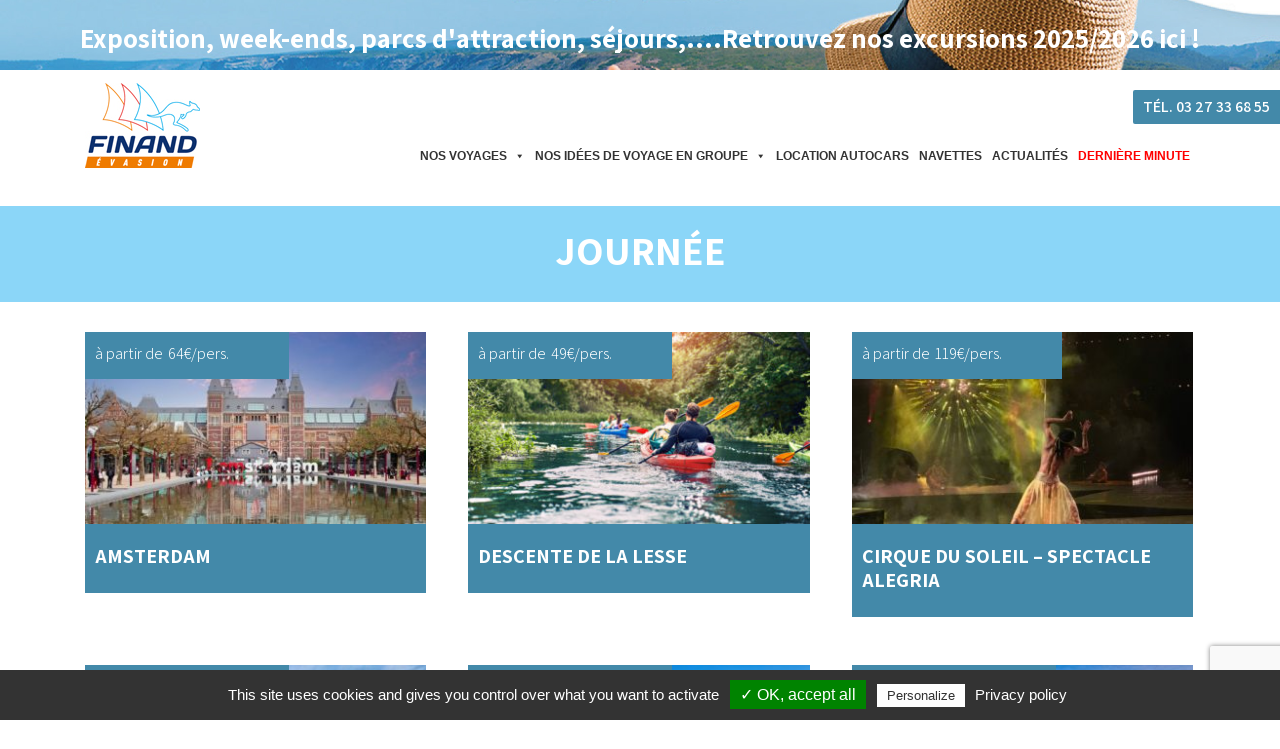

--- FILE ---
content_type: text/html; charset=UTF-8
request_url: https://www.finand.com/categorie-produit/voyages-groupes/journee/
body_size: 13701
content:
<!DOCTYPE html>
<html lang="fr-FR">
<head>
    <meta charset="UTF-8">
    <meta name="viewport" content="width=device-width, initial-scale=1, shrink-to-fit=no">
    <link rel="profile" href="http://gmpg.org/xfn/11">
    
    <meta name='robots' content='index, follow, max-image-preview:large, max-snippet:-1, max-video-preview:-1' />
	<style>img:is([sizes="auto" i], [sizes^="auto," i]) { contain-intrinsic-size: 3000px 1500px }</style>
	
	<!-- This site is optimized with the Yoast SEO plugin v26.5 - https://yoast.com/wordpress/plugins/seo/ -->
	<title>Archives des Journée - Finand Evasion</title>
<link data-rocket-prefetch href="https://fonts.googleapis.com" rel="dns-prefetch">
<link data-rocket-prefetch href="https://www.gstatic.com" rel="dns-prefetch">
<link data-rocket-prefetch href="https://www.google.com" rel="dns-prefetch">
<link data-rocket-preload as="style" href="https://fonts.googleapis.com/css?family=Assistant%3A300%2C400%2C600%2C700%2C800&#038;display=swap" rel="preload">
<link href="https://fonts.googleapis.com/css?family=Assistant%3A300%2C400%2C600%2C700%2C800&#038;display=swap" media="print" onload="this.media=&#039;all&#039;" rel="stylesheet">
<noscript><link rel="stylesheet" href="https://fonts.googleapis.com/css?family=Assistant%3A300%2C400%2C600%2C700%2C800&#038;display=swap"></noscript><link rel="preload" data-rocket-preload as="image" href="https://www.finand.com/wp-content/uploads/2020/01/bg-top-header.jpg" fetchpriority="high">
	<link rel="canonical" href="https://www.finand.com/categorie-produit/voyages-groupes/journee/" />
	<link rel="next" href="https://www.finand.com/categorie-produit/voyages-groupes/journee/page/2/" />
	<meta property="og:locale" content="fr_FR" />
	<meta property="og:type" content="article" />
	<meta property="og:title" content="Archives des Journée - Finand Evasion" />
	<meta property="og:url" content="https://www.finand.com/categorie-produit/voyages-groupes/journee/" />
	<meta property="og:site_name" content="Finand Evasion" />
	<meta name="twitter:card" content="summary_large_image" />
	<script type="application/ld+json" class="yoast-schema-graph">{"@context":"https://schema.org","@graph":[{"@type":"CollectionPage","@id":"https://www.finand.com/categorie-produit/voyages-groupes/journee/","url":"https://www.finand.com/categorie-produit/voyages-groupes/journee/","name":"Archives des Journée - Finand Evasion","isPartOf":{"@id":"https://www.finand.com/#website"},"primaryImageOfPage":{"@id":"https://www.finand.com/categorie-produit/voyages-groupes/journee/#primaryimage"},"image":{"@id":"https://www.finand.com/categorie-produit/voyages-groupes/journee/#primaryimage"},"thumbnailUrl":"https://www.finand.com/wp-content/uploads/2021/08/shutterstock_2566556643-scaled.jpg","breadcrumb":{"@id":"https://www.finand.com/categorie-produit/voyages-groupes/journee/#breadcrumb"},"inLanguage":"fr-FR"},{"@type":"ImageObject","inLanguage":"fr-FR","@id":"https://www.finand.com/categorie-produit/voyages-groupes/journee/#primaryimage","url":"https://www.finand.com/wp-content/uploads/2021/08/shutterstock_2566556643-scaled.jpg","contentUrl":"https://www.finand.com/wp-content/uploads/2021/08/shutterstock_2566556643-scaled.jpg","width":2560,"height":1707},{"@type":"BreadcrumbList","@id":"https://www.finand.com/categorie-produit/voyages-groupes/journee/#breadcrumb","itemListElement":[{"@type":"ListItem","position":1,"name":"Accueil","item":"https://www.finand.com/"},{"@type":"ListItem","position":2,"name":"Voyages groupes","item":"https://www.finand.com/categorie-produit/voyages-groupes/"},{"@type":"ListItem","position":3,"name":"Journée"}]},{"@type":"WebSite","@id":"https://www.finand.com/#website","url":"https://www.finand.com/","name":"Finand Evasion","description":"Voyagez l&#039;esprit libre","publisher":{"@id":"https://www.finand.com/#organization"},"potentialAction":[{"@type":"SearchAction","target":{"@type":"EntryPoint","urlTemplate":"https://www.finand.com/?s={search_term_string}"},"query-input":{"@type":"PropertyValueSpecification","valueRequired":true,"valueName":"search_term_string"}}],"inLanguage":"fr-FR"},{"@type":"Organization","@id":"https://www.finand.com/#organization","name":"Finand Evasion","url":"https://www.finand.com/","logo":{"@type":"ImageObject","inLanguage":"fr-FR","@id":"https://www.finand.com/#/schema/logo/image/","url":"https://www.finand.com/wp-content/uploads/2020/01/Finand-Evasion.jpg","contentUrl":"https://www.finand.com/wp-content/uploads/2020/01/Finand-Evasion.jpg","width":115,"height":85,"caption":"Finand Evasion"},"image":{"@id":"https://www.finand.com/#/schema/logo/image/"}}]}</script>
	<!-- / Yoast SEO plugin. -->


<link href='https://fonts.gstatic.com' crossorigin rel='preconnect' />
<link rel="alternate" type="application/rss+xml" title="Finand Evasion &raquo; Flux" href="https://www.finand.com/feed/" />
<link rel="alternate" type="application/rss+xml" title="Finand Evasion &raquo; Flux des commentaires" href="https://www.finand.com/comments/feed/" />
<link rel="alternate" type="application/rss+xml" title="Flux pour Finand Evasion &raquo; Journée Catégorie" href="https://www.finand.com/categorie-produit/voyages-groupes/journee/feed/" />
<style id='wp-emoji-styles-inline-css' type='text/css'>

	img.wp-smiley, img.emoji {
		display: inline !important;
		border: none !important;
		box-shadow: none !important;
		height: 1em !important;
		width: 1em !important;
		margin: 0 0.07em !important;
		vertical-align: -0.1em !important;
		background: none !important;
		padding: 0 !important;
	}
</style>
<link rel='stylesheet' id='wp-block-library-css' href='https://www.finand.com/wp-includes/css/dist/block-library/style.min.css?ver=6.8.3' type='text/css' media='all' />
<style id='classic-theme-styles-inline-css' type='text/css'>
/*! This file is auto-generated */
.wp-block-button__link{color:#fff;background-color:#32373c;border-radius:9999px;box-shadow:none;text-decoration:none;padding:calc(.667em + 2px) calc(1.333em + 2px);font-size:1.125em}.wp-block-file__button{background:#32373c;color:#fff;text-decoration:none}
</style>
<style id='global-styles-inline-css' type='text/css'>
:root{--wp--preset--aspect-ratio--square: 1;--wp--preset--aspect-ratio--4-3: 4/3;--wp--preset--aspect-ratio--3-4: 3/4;--wp--preset--aspect-ratio--3-2: 3/2;--wp--preset--aspect-ratio--2-3: 2/3;--wp--preset--aspect-ratio--16-9: 16/9;--wp--preset--aspect-ratio--9-16: 9/16;--wp--preset--color--black: #000000;--wp--preset--color--cyan-bluish-gray: #abb8c3;--wp--preset--color--white: #ffffff;--wp--preset--color--pale-pink: #f78da7;--wp--preset--color--vivid-red: #cf2e2e;--wp--preset--color--luminous-vivid-orange: #ff6900;--wp--preset--color--luminous-vivid-amber: #fcb900;--wp--preset--color--light-green-cyan: #7bdcb5;--wp--preset--color--vivid-green-cyan: #00d084;--wp--preset--color--pale-cyan-blue: #8ed1fc;--wp--preset--color--vivid-cyan-blue: #0693e3;--wp--preset--color--vivid-purple: #9b51e0;--wp--preset--gradient--vivid-cyan-blue-to-vivid-purple: linear-gradient(135deg,rgba(6,147,227,1) 0%,rgb(155,81,224) 100%);--wp--preset--gradient--light-green-cyan-to-vivid-green-cyan: linear-gradient(135deg,rgb(122,220,180) 0%,rgb(0,208,130) 100%);--wp--preset--gradient--luminous-vivid-amber-to-luminous-vivid-orange: linear-gradient(135deg,rgba(252,185,0,1) 0%,rgba(255,105,0,1) 100%);--wp--preset--gradient--luminous-vivid-orange-to-vivid-red: linear-gradient(135deg,rgba(255,105,0,1) 0%,rgb(207,46,46) 100%);--wp--preset--gradient--very-light-gray-to-cyan-bluish-gray: linear-gradient(135deg,rgb(238,238,238) 0%,rgb(169,184,195) 100%);--wp--preset--gradient--cool-to-warm-spectrum: linear-gradient(135deg,rgb(74,234,220) 0%,rgb(151,120,209) 20%,rgb(207,42,186) 40%,rgb(238,44,130) 60%,rgb(251,105,98) 80%,rgb(254,248,76) 100%);--wp--preset--gradient--blush-light-purple: linear-gradient(135deg,rgb(255,206,236) 0%,rgb(152,150,240) 100%);--wp--preset--gradient--blush-bordeaux: linear-gradient(135deg,rgb(254,205,165) 0%,rgb(254,45,45) 50%,rgb(107,0,62) 100%);--wp--preset--gradient--luminous-dusk: linear-gradient(135deg,rgb(255,203,112) 0%,rgb(199,81,192) 50%,rgb(65,88,208) 100%);--wp--preset--gradient--pale-ocean: linear-gradient(135deg,rgb(255,245,203) 0%,rgb(182,227,212) 50%,rgb(51,167,181) 100%);--wp--preset--gradient--electric-grass: linear-gradient(135deg,rgb(202,248,128) 0%,rgb(113,206,126) 100%);--wp--preset--gradient--midnight: linear-gradient(135deg,rgb(2,3,129) 0%,rgb(40,116,252) 100%);--wp--preset--font-size--small: 13px;--wp--preset--font-size--medium: 20px;--wp--preset--font-size--large: 36px;--wp--preset--font-size--x-large: 42px;--wp--preset--spacing--20: 0.44rem;--wp--preset--spacing--30: 0.67rem;--wp--preset--spacing--40: 1rem;--wp--preset--spacing--50: 1.5rem;--wp--preset--spacing--60: 2.25rem;--wp--preset--spacing--70: 3.38rem;--wp--preset--spacing--80: 5.06rem;--wp--preset--shadow--natural: 6px 6px 9px rgba(0, 0, 0, 0.2);--wp--preset--shadow--deep: 12px 12px 50px rgba(0, 0, 0, 0.4);--wp--preset--shadow--sharp: 6px 6px 0px rgba(0, 0, 0, 0.2);--wp--preset--shadow--outlined: 6px 6px 0px -3px rgba(255, 255, 255, 1), 6px 6px rgba(0, 0, 0, 1);--wp--preset--shadow--crisp: 6px 6px 0px rgba(0, 0, 0, 1);}:where(.is-layout-flex){gap: 0.5em;}:where(.is-layout-grid){gap: 0.5em;}body .is-layout-flex{display: flex;}.is-layout-flex{flex-wrap: wrap;align-items: center;}.is-layout-flex > :is(*, div){margin: 0;}body .is-layout-grid{display: grid;}.is-layout-grid > :is(*, div){margin: 0;}:where(.wp-block-columns.is-layout-flex){gap: 2em;}:where(.wp-block-columns.is-layout-grid){gap: 2em;}:where(.wp-block-post-template.is-layout-flex){gap: 1.25em;}:where(.wp-block-post-template.is-layout-grid){gap: 1.25em;}.has-black-color{color: var(--wp--preset--color--black) !important;}.has-cyan-bluish-gray-color{color: var(--wp--preset--color--cyan-bluish-gray) !important;}.has-white-color{color: var(--wp--preset--color--white) !important;}.has-pale-pink-color{color: var(--wp--preset--color--pale-pink) !important;}.has-vivid-red-color{color: var(--wp--preset--color--vivid-red) !important;}.has-luminous-vivid-orange-color{color: var(--wp--preset--color--luminous-vivid-orange) !important;}.has-luminous-vivid-amber-color{color: var(--wp--preset--color--luminous-vivid-amber) !important;}.has-light-green-cyan-color{color: var(--wp--preset--color--light-green-cyan) !important;}.has-vivid-green-cyan-color{color: var(--wp--preset--color--vivid-green-cyan) !important;}.has-pale-cyan-blue-color{color: var(--wp--preset--color--pale-cyan-blue) !important;}.has-vivid-cyan-blue-color{color: var(--wp--preset--color--vivid-cyan-blue) !important;}.has-vivid-purple-color{color: var(--wp--preset--color--vivid-purple) !important;}.has-black-background-color{background-color: var(--wp--preset--color--black) !important;}.has-cyan-bluish-gray-background-color{background-color: var(--wp--preset--color--cyan-bluish-gray) !important;}.has-white-background-color{background-color: var(--wp--preset--color--white) !important;}.has-pale-pink-background-color{background-color: var(--wp--preset--color--pale-pink) !important;}.has-vivid-red-background-color{background-color: var(--wp--preset--color--vivid-red) !important;}.has-luminous-vivid-orange-background-color{background-color: var(--wp--preset--color--luminous-vivid-orange) !important;}.has-luminous-vivid-amber-background-color{background-color: var(--wp--preset--color--luminous-vivid-amber) !important;}.has-light-green-cyan-background-color{background-color: var(--wp--preset--color--light-green-cyan) !important;}.has-vivid-green-cyan-background-color{background-color: var(--wp--preset--color--vivid-green-cyan) !important;}.has-pale-cyan-blue-background-color{background-color: var(--wp--preset--color--pale-cyan-blue) !important;}.has-vivid-cyan-blue-background-color{background-color: var(--wp--preset--color--vivid-cyan-blue) !important;}.has-vivid-purple-background-color{background-color: var(--wp--preset--color--vivid-purple) !important;}.has-black-border-color{border-color: var(--wp--preset--color--black) !important;}.has-cyan-bluish-gray-border-color{border-color: var(--wp--preset--color--cyan-bluish-gray) !important;}.has-white-border-color{border-color: var(--wp--preset--color--white) !important;}.has-pale-pink-border-color{border-color: var(--wp--preset--color--pale-pink) !important;}.has-vivid-red-border-color{border-color: var(--wp--preset--color--vivid-red) !important;}.has-luminous-vivid-orange-border-color{border-color: var(--wp--preset--color--luminous-vivid-orange) !important;}.has-luminous-vivid-amber-border-color{border-color: var(--wp--preset--color--luminous-vivid-amber) !important;}.has-light-green-cyan-border-color{border-color: var(--wp--preset--color--light-green-cyan) !important;}.has-vivid-green-cyan-border-color{border-color: var(--wp--preset--color--vivid-green-cyan) !important;}.has-pale-cyan-blue-border-color{border-color: var(--wp--preset--color--pale-cyan-blue) !important;}.has-vivid-cyan-blue-border-color{border-color: var(--wp--preset--color--vivid-cyan-blue) !important;}.has-vivid-purple-border-color{border-color: var(--wp--preset--color--vivid-purple) !important;}.has-vivid-cyan-blue-to-vivid-purple-gradient-background{background: var(--wp--preset--gradient--vivid-cyan-blue-to-vivid-purple) !important;}.has-light-green-cyan-to-vivid-green-cyan-gradient-background{background: var(--wp--preset--gradient--light-green-cyan-to-vivid-green-cyan) !important;}.has-luminous-vivid-amber-to-luminous-vivid-orange-gradient-background{background: var(--wp--preset--gradient--luminous-vivid-amber-to-luminous-vivid-orange) !important;}.has-luminous-vivid-orange-to-vivid-red-gradient-background{background: var(--wp--preset--gradient--luminous-vivid-orange-to-vivid-red) !important;}.has-very-light-gray-to-cyan-bluish-gray-gradient-background{background: var(--wp--preset--gradient--very-light-gray-to-cyan-bluish-gray) !important;}.has-cool-to-warm-spectrum-gradient-background{background: var(--wp--preset--gradient--cool-to-warm-spectrum) !important;}.has-blush-light-purple-gradient-background{background: var(--wp--preset--gradient--blush-light-purple) !important;}.has-blush-bordeaux-gradient-background{background: var(--wp--preset--gradient--blush-bordeaux) !important;}.has-luminous-dusk-gradient-background{background: var(--wp--preset--gradient--luminous-dusk) !important;}.has-pale-ocean-gradient-background{background: var(--wp--preset--gradient--pale-ocean) !important;}.has-electric-grass-gradient-background{background: var(--wp--preset--gradient--electric-grass) !important;}.has-midnight-gradient-background{background: var(--wp--preset--gradient--midnight) !important;}.has-small-font-size{font-size: var(--wp--preset--font-size--small) !important;}.has-medium-font-size{font-size: var(--wp--preset--font-size--medium) !important;}.has-large-font-size{font-size: var(--wp--preset--font-size--large) !important;}.has-x-large-font-size{font-size: var(--wp--preset--font-size--x-large) !important;}
:where(.wp-block-post-template.is-layout-flex){gap: 1.25em;}:where(.wp-block-post-template.is-layout-grid){gap: 1.25em;}
:where(.wp-block-columns.is-layout-flex){gap: 2em;}:where(.wp-block-columns.is-layout-grid){gap: 2em;}
:root :where(.wp-block-pullquote){font-size: 1.5em;line-height: 1.6;}
</style>
<link rel='stylesheet' id='woocommerce-layout-css' href='https://www.finand.com/wp-content/plugins/woocommerce/assets/css/woocommerce-layout.css?ver=10.3.7' type='text/css' media='all' />
<link rel='stylesheet' id='woocommerce-smallscreen-css' href='https://www.finand.com/wp-content/plugins/woocommerce/assets/css/woocommerce-smallscreen.css?ver=10.3.7' type='text/css' media='only screen and (max-width: 768px)' />
<link rel='stylesheet' id='woocommerce-general-css' href='https://www.finand.com/wp-content/plugins/woocommerce/assets/css/woocommerce.css?ver=10.3.7' type='text/css' media='all' />
<style id='woocommerce-inline-inline-css' type='text/css'>
.woocommerce form .form-row .required { visibility: visible; }
</style>
<link rel='stylesheet' id='megamenu-css' href='https://www.finand.com/wp-content/uploads/maxmegamenu/style.css?ver=a49792' type='text/css' media='all' />
<link rel='stylesheet' id='dashicons-css' href='https://www.finand.com/wp-includes/css/dashicons.min.css?ver=6.8.3' type='text/css' media='all' />
<link rel='stylesheet' id='brands-styles-css' href='https://www.finand.com/wp-content/plugins/woocommerce/assets/css/brands.css?ver=10.3.7' type='text/css' media='all' />
<link rel='stylesheet' id='finand-styles-css' href='https://www.finand.com/wp-content/themes/finand/css/theme.min.css?ver=0.9.4.1621947611' type='text/css' media='all' />
<link rel='stylesheet' id='override-styles-css' href='https://www.finand.com/wp-content/themes/finand/css/override.css?ver=0.9.4.1621947611' type='text/css' media='all' />
<link rel='stylesheet' id='dtpicker-css' href='https://www.finand.com/wp-content/plugins/date-time-picker-field/assets/js/vendor/datetimepicker/jquery.datetimepicker.min.css?ver=6.8.3' type='text/css' media='all' />
<link rel='stylesheet' id='cf7cf-style-css' href='https://www.finand.com/wp-content/plugins/cf7-conditional-fields/style.css?ver=2.6.7' type='text/css' media='all' />
<!--n2css--><!--n2js--><script type="text/javascript" src="https://www.finand.com/wp-includes/js/jquery/jquery.min.js?ver=3.7.1" id="jquery-core-js"></script>
<script type="text/javascript" src="https://www.finand.com/wp-includes/js/jquery/jquery-migrate.min.js?ver=3.4.1" id="jquery-migrate-js"></script>
<script type="text/javascript" src="https://www.finand.com/wp-content/plugins/woocommerce/assets/js/jquery-blockui/jquery.blockUI.min.js?ver=2.7.0-wc.10.3.7" id="wc-jquery-blockui-js" defer="defer" data-wp-strategy="defer"></script>
<script type="text/javascript" id="wc-add-to-cart-js-extra">
/* <![CDATA[ */
var wc_add_to_cart_params = {"ajax_url":"\/wp-admin\/admin-ajax.php","wc_ajax_url":"\/?wc-ajax=%%endpoint%%","i18n_view_cart":"Voir le panier","cart_url":"https:\/\/www.finand.com","is_cart":"","cart_redirect_after_add":"no"};
/* ]]> */
</script>
<script type="text/javascript" src="https://www.finand.com/wp-content/plugins/woocommerce/assets/js/frontend/add-to-cart.min.js?ver=10.3.7" id="wc-add-to-cart-js" defer="defer" data-wp-strategy="defer"></script>
<script type="text/javascript" src="https://www.finand.com/wp-content/plugins/woocommerce/assets/js/js-cookie/js.cookie.min.js?ver=2.1.4-wc.10.3.7" id="wc-js-cookie-js" defer="defer" data-wp-strategy="defer"></script>
<script type="text/javascript" id="woocommerce-js-extra">
/* <![CDATA[ */
var woocommerce_params = {"ajax_url":"\/wp-admin\/admin-ajax.php","wc_ajax_url":"\/?wc-ajax=%%endpoint%%","i18n_password_show":"Afficher le mot de passe","i18n_password_hide":"Masquer le mot de passe"};
/* ]]> */
</script>
<script type="text/javascript" src="https://www.finand.com/wp-content/plugins/woocommerce/assets/js/frontend/woocommerce.min.js?ver=10.3.7" id="woocommerce-js" defer="defer" data-wp-strategy="defer"></script>
<script type="text/javascript" src="https://www.finand.com/wp-content/themes/finand/js/override.js?ver=0.9.4.1621947615" id="override-scripts-js"></script>
<link rel="https://api.w.org/" href="https://www.finand.com/wp-json/" /><link rel="alternate" title="JSON" type="application/json" href="https://www.finand.com/wp-json/wp/v2/product_cat/22" /><link rel="EditURI" type="application/rsd+xml" title="RSD" href="https://www.finand.com/xmlrpc.php?rsd" />
<meta name="generator" content="WordPress 6.8.3" />
<meta name="generator" content="WooCommerce 10.3.7" />
<meta name="mobile-web-app-capable" content="yes">
<meta name="apple-mobile-web-app-capable" content="yes">
<meta name="apple-mobile-web-app-title" content="Finand Evasion - Voyagez l&#039;esprit libre">
	<noscript><style>.woocommerce-product-gallery{ opacity: 1 !important; }</style></noscript>
	<style type="text/css">.recentcomments a{display:inline !important;padding:0 !important;margin:0 !important;}</style><link rel="icon" href="https://www.finand.com/wp-content/uploads/2020/01/cropped-favicone-32x32.jpg" sizes="32x32" />
<link rel="icon" href="https://www.finand.com/wp-content/uploads/2020/01/cropped-favicone-192x192.jpg" sizes="192x192" />
<link rel="apple-touch-icon" href="https://www.finand.com/wp-content/uploads/2020/01/cropped-favicone-180x180.jpg" />
<meta name="msapplication-TileImage" content="https://www.finand.com/wp-content/uploads/2020/01/cropped-favicone-270x270.jpg" />
		<style type="text/css" id="wp-custom-css">
			.page-template-navette.page-id-14 table tr:first-child td {    
    background-color: #fff; 
	color: initial; }
 		</style>
		<style type="text/css">/** Mega Menu CSS: fs **/</style>
<meta name="generator" content="WP Rocket 3.20.1.2" data-wpr-features="wpr_preconnect_external_domains wpr_oci wpr_desktop" /></head>

<body class="archive tax-product_cat term-journee term-22 wp-custom-logo wp-embed-responsive wp-theme-finand theme-finand woocommerce woocommerce-page woocommerce-no-js mega-menu-primary hfeed">










    <section  id="headerZoneTopInfo">
        <div  class="zoneHeaderTopInfo">
            <div  class="text-center titreHeaderTop">
                    <a href="https://www.finand.com/wp-content/uploads/2025/07/Brochure-individuels-2025-2eme-semestre.pdf" target="_blank">Exposition, week-ends, parcs d'attraction, séjours,....Retrouvez nos excursions 2025/2026 ici !</a>
            </div>
            <div  class="text-center imageHeaderZoneTopInfo">
                    <img fetchpriority="high" src="https://www.finand.com/wp-content/uploads/2020/01/bg-top-header.jpg" alt=""/>
            </div>

        </div>
    </section>


<div  class="site" id="page">

    <!-- ******************* The Navbar Area ******************* -->
    <div  id="wrapper-navbar" itemscope itemtype="http://schema.org/WebSite">

        <section  id="header-tel">
            <div class="tel-header">
                <a href="tel:+33327336855">Tél. 03 27 33 68 55</a>
            </div>
        </section>

        <a class="skip-link sr-only sr-only-focusable"
           href="#content">Aller au contenu</a>

        <nav class="navbar navbar-expand-md navbar-dark bg-finand">

                        <div  class="container">
                
                <!-- Your site title as branding in the menu -->
                <a href="https://www.finand.com/" class="navbar-brand custom-logo-link" rel="home"><img width="115" height="85" src="https://www.finand.com/wp-content/uploads/2020/01/Finand-Evasion.jpg" class="img-fluid" alt="Finand Evasion" decoding="async" /></a><!-- end custom logo -->

                <button class="navbar-toggler" type="button" data-toggle="collapse" data-target="#navbarNavDropdown"
                        aria-controls="navbarNavDropdown" aria-expanded="false"
                        aria-label="Toggle navigation">
                    <span class="navbar-toggler-icon"></span>
                </button>

                <!-- The WordPress Menu goes here -->
                <div id="mega-menu-wrap-primary" class="mega-menu-wrap"><div class="mega-menu-toggle"><div class="mega-toggle-blocks-left"></div><div class="mega-toggle-blocks-center"><div class='mega-toggle-block mega-menu-toggle-block mega-toggle-block-1' id='mega-toggle-block-1' tabindex='0'><span class='mega-toggle-label' role='button' aria-expanded='false'><span class='mega-toggle-label-closed'>MENU</span><span class='mega-toggle-label-open'>MENU</span></span></div></div><div class="mega-toggle-blocks-right"></div></div><ul id="mega-menu-primary" class="mega-menu max-mega-menu mega-menu-horizontal mega-no-js" data-event="hover_intent" data-effect="fade_up" data-effect-speed="200" data-effect-mobile="disabled" data-effect-speed-mobile="0" data-mobile-force-width="body" data-second-click="go" data-document-click="collapse" data-vertical-behaviour="standard" data-breakpoint="900" data-unbind="true" data-mobile-state="collapse_all" data-mobile-direction="vertical" data-hover-intent-timeout="300" data-hover-intent-interval="100"><li class="mega-menu-item mega-menu-item-type-post_type mega-menu-item-object-page mega-menu-megamenu mega-menu-item-has-children mega-align-bottom-left mega-menu-megamenu mega-disable-link mega-menu-item-26" id="mega-menu-item-26"><a class="mega-menu-link" tabindex="0" aria-expanded="false" role="button">Nos Voyages<span class="mega-indicator" aria-hidden="true"></span></a>
<ul class="mega-sub-menu">
<li class="mega-menu-item mega-menu-item-type-widget widget_media_image mega-menu-column-standard mega-menu-columns-2-of-8 mega-menu-item-media_image-2" style="--columns:8; --span:2" id="mega-menu-item-media_image-2"><h4 class="mega-block-title">journee</h4><a href="/categorie-produit/voyages-individuels/journee-voyages-individuels/"><img width="188" height="134" src="https://www.finand.com/wp-content/uploads/2020/01/vi-journee.png" class="image wp-image-107  attachment-full size-full" alt="" style="max-width: 100%; height: auto;" decoding="async" /></a></li><li class="mega-menu-item mega-menu-item-type-widget widget_media_image mega-menu-column-standard mega-menu-columns-2-of-8 mega-menu-item-media_image-3" style="--columns:8; --span:2" id="mega-menu-item-media_image-3"><h4 class="mega-block-title">sejour</h4><a href="/categorie-produit/voyages-individuels/sejour-voyages-individuels/"><img width="190" height="134" src="https://www.finand.com/wp-content/uploads/2020/01/vi-sejour.png" class="image wp-image-109  attachment-full size-full" alt="" style="max-width: 100%; height: auto;" decoding="async" /></a></li><li class="mega-menu-item mega-menu-item-type-widget widget_media_image mega-menu-column-standard mega-menu-columns-2-of-8 mega-menu-item-media_image-4" style="--columns:8; --span:2" id="mega-menu-item-media_image-4"><h4 class="mega-block-title">week-end</h4><a href="/categorie-produit/voyages-individuels/week-end-voyages-individuels/"><img width="190" height="134" src="https://www.finand.com/wp-content/uploads/2020/01/vi-we.png" class="image wp-image-110  attachment-full size-full" alt="" style="max-width: 100%; height: auto;" decoding="async" /></a></li><li class="mega-menu-item mega-menu-item-type-widget widget_media_image mega-menu-column-standard mega-menu-columns-2-of-8 mega-menu-item-media_image-5" style="--columns:8; --span:2" id="mega-menu-item-media_image-5"><h4 class="mega-block-title">parcs a theme</h4><a href="/categorie-produit/voyages-individuels/parcs-a-theme/"><img width="190" height="134" src="https://www.finand.com/wp-content/uploads/2020/01/vi-parc.png" class="image wp-image-108  attachment-full size-full" alt="" style="max-width: 100%; height: auto;" decoding="async" /></a></li></ul>
</li><li class="mega-menu-item mega-menu-item-type-post_type mega-menu-item-object-page mega-menu-megamenu mega-menu-item-has-children mega-align-bottom-left mega-menu-megamenu mega-disable-link mega-menu-item-25" id="mega-menu-item-25"><a class="mega-menu-link" tabindex="0" aria-expanded="false" role="button">Nos idées de Voyage en groupe<span class="mega-indicator" aria-hidden="true"></span></a>
<ul class="mega-sub-menu">
<li class="mega-menu-item mega-menu-item-type-widget widget_media_image mega-menu-column-standard mega-menu-columns-2-of-6 mega-menu-item-media_image-6" style="--columns:6; --span:2" id="mega-menu-item-media_image-6"><h4 class="mega-block-title">journee</h4><a href="/categorie-produit/voyages-groupes/journee/"><img width="188" height="134" src="https://www.finand.com/wp-content/uploads/2020/01/vi-journee.png" class="image wp-image-107  attachment-full size-full" alt="" style="max-width: 100%; height: auto;" decoding="async" /></a></li><li class="mega-menu-item mega-menu-item-type-widget widget_media_image mega-menu-column-standard mega-menu-columns-2-of-6 mega-menu-item-media_image-7" style="--columns:6; --span:2" id="mega-menu-item-media_image-7"><h4 class="mega-block-title">sejour</h4><a href="/categorie-produit/voyages-groupes/sejour/"><img width="190" height="134" src="https://www.finand.com/wp-content/uploads/2020/01/vi-sejour.png" class="image wp-image-109  attachment-full size-full" alt="" style="max-width: 100%; height: auto;" decoding="async" /></a></li><li class="mega-menu-item mega-menu-item-type-widget widget_media_image mega-menu-column-standard mega-menu-columns-2-of-6 mega-menu-item-media_image-8" style="--columns:6; --span:2" id="mega-menu-item-media_image-8"><h4 class="mega-block-title">week-end</h4><a href="/categorie-produit/voyages-groupes/week-end/"><img width="190" height="134" src="https://www.finand.com/wp-content/uploads/2020/01/vi-we.png" class="image wp-image-110  attachment-full size-full" alt="" style="max-width: 100%; height: auto;" decoding="async" /></a></li></ul>
</li><li class="mega-menu-item mega-menu-item-type-post_type mega-menu-item-object-page mega-align-bottom-left mega-menu-flyout mega-menu-item-23" id="mega-menu-item-23"><a class="mega-menu-link" href="https://www.finand.com/location-autocars/" tabindex="0">Location autocars</a></li><li class="mega-menu-item mega-menu-item-type-post_type mega-menu-item-object-page mega-align-bottom-left mega-menu-flyout mega-menu-item-24" id="mega-menu-item-24"><a class="mega-menu-link" href="https://www.finand.com/navettes/" tabindex="0">Navettes</a></li><li class="mega-menu-item mega-menu-item-type-post_type mega-menu-item-object-page mega-align-bottom-left mega-menu-flyout mega-menu-item-22" id="mega-menu-item-22"><a class="mega-menu-link" href="https://www.finand.com/actualites/" tabindex="0">Actualités</a></li><li class="mega-menu-item mega-menu-item-type-taxonomy mega-menu-item-object-product_cat mega-align-bottom-left mega-menu-flyout mega-menu-item-64" id="mega-menu-item-64"><a class="mega-menu-link" href="https://www.finand.com/categorie-produit/derniere-minute/" tabindex="0">Dernière minute</a></li></ul></div>                            </div><!-- .container -->
        
        </nav><!-- .site-navigation -->


    </div><!-- #wrapper-navbar end -->



    <section  id="sommaire-bandeau">
                    <h1 class="woocommerce-products-header__title page-title text-center">Journée</h1>
            </section>

<div  class="wrapper" id="woocommerce-wrapper"><div  class="container" id="content" tabindex="-1"><div class="row">

<div class="col-md content-area" id="primary">
<main class="site-main" id="main"><nav class="woocommerce-breadcrumb" aria-label="Breadcrumb"><a href="https://www.finand.com">Accueil</a>&nbsp;&#47;&nbsp;<a href="https://www.finand.com/categorie-produit/voyages-groupes/">Voyages groupes</a>&nbsp;&#47;&nbsp;Journée</nav>
    <!--<header class="woocommerce-products-header">-->
    <!--	-->    <!--		<h1 class="woocommerce-products-header__title page-title">--><!--</h1>-->
    <!--	-->    <!---->
    <!--	-->    <!--</header>-->
<div class="woocommerce-notices-wrapper"></div><p class="woocommerce-result-count" role="alert" aria-relevant="all" data-is-sorted-by="true">
	Affichage de 1&ndash;15 sur 41 résultats<span class="screen-reader-text">Trié du plus récent au plus ancien</span></p>
<form class="woocommerce-ordering" method="get">
	<select name="orderby" class="orderby custom-select" aria-label="Shop order">
					<option value="popularity" >Tri par popularité</option>
					<option value="date"  selected='selected'>Tri du plus récent au plus ancien</option>
					<option value="price" >Tri par tarif croissant</option>
					<option value="price-desc" >Tri par tarif décroissant</option>
			</select>
	<input type="hidden" name="paged" value="1" />
	</form>
<ul class="products columns-3">
<li class="product type-product post-3519 status-publish first instock product_cat-journee product_cat-voyages-groupes has-post-thumbnail shipping-taxable purchasable product-type-simple">
    <div class="zone-prix">
        <p><span class="apartirde">à partir de</span>
	<span class="price"><span class="woocommerce-Price-amount amount"><bdi>64<span class="woocommerce-Price-currencySymbol">&euro;</span></bdi></span></span>
 /pers.</p>
    </div>
    <a href="https://www.finand.com/produit/amsterdam/" class="woocommerce-LoopProduct-link woocommerce-loop-product__link"><img width="350" height="197" src="https://www.finand.com/wp-content/uploads/2021/08/shutterstock_2566556643-350x197.jpg" class="attachment-woocommerce_thumbnail size-woocommerce_thumbnail" alt="Amsterdam" decoding="async" fetchpriority="high" />
    <div class="zone-infos">
        <span class="date"></span>

        <h2 class="woocommerce-loop-product__title">Amsterdam</h2>    </div>
</li><li class="product type-product post-3516 status-publish instock product_cat-journee product_cat-voyages-groupes has-post-thumbnail shipping-taxable purchasable product-type-simple">
    <div class="zone-prix">
        <p><span class="apartirde">à partir de</span>
	<span class="price"><span class="woocommerce-Price-amount amount"><bdi>49<span class="woocommerce-Price-currencySymbol">&euro;</span></bdi></span></span>
 /pers.</p>
    </div>
    <a href="https://www.finand.com/produit/descente-lesse/" class="woocommerce-LoopProduct-link woocommerce-loop-product__link"><img width="350" height="197" src="https://www.finand.com/wp-content/uploads/2025/07/shutterstock_1777205813-350x197.jpg" class="attachment-woocommerce_thumbnail size-woocommerce_thumbnail" alt="Descente de la Lesse" decoding="async" />
    <div class="zone-infos">
        <span class="date"></span>

        <h2 class="woocommerce-loop-product__title">Descente de la Lesse</h2>    </div>
</li><li class="product type-product post-3513 status-publish last instock product_cat-journee product_cat-voyages-groupes has-post-thumbnail shipping-taxable purchasable product-type-simple">
    <div class="zone-prix">
        <p><span class="apartirde">à partir de</span>
	<span class="price"><span class="woocommerce-Price-amount amount"><bdi>119<span class="woocommerce-Price-currencySymbol">&euro;</span></bdi></span></span>
 /pers.</p>
    </div>
    <a href="https://www.finand.com/produit/cirque-soleil-spectacle-alegria/" class="woocommerce-LoopProduct-link woocommerce-loop-product__link"><img width="350" height="197" src="https://www.finand.com/wp-content/uploads/2025/07/shutterstock_2629800847-350x197.jpg" class="attachment-woocommerce_thumbnail size-woocommerce_thumbnail" alt="Cirque du Soleil - Spectacle Alegria" decoding="async" />
    <div class="zone-infos">
        <span class="date"></span>

        <h2 class="woocommerce-loop-product__title">Cirque du Soleil &#8211; Spectacle Alegria</h2>    </div>
</li><li class="product type-product post-3510 status-publish first instock product_cat-journee product_cat-voyages-groupes has-post-thumbnail shipping-taxable purchasable product-type-simple">
    <div class="zone-prix">
        <p><span class="apartirde">à partir de</span>
	<span class="price"><span class="woocommerce-Price-amount amount"><bdi>59<span class="woocommerce-Price-currencySymbol">&euro;</span></bdi></span></span>
 /pers.</p>
    </div>
    <a href="https://www.finand.com/produit/abbaye-maredsous-dinant/" class="woocommerce-LoopProduct-link woocommerce-loop-product__link"><img width="350" height="197" src="https://www.finand.com/wp-content/uploads/2025/07/shutterstock_2446052297-350x197.jpg" class="attachment-woocommerce_thumbnail size-woocommerce_thumbnail" alt="Abbaye de Maredsous &amp; Dinant" decoding="async" loading="lazy" />
    <div class="zone-infos">
        <span class="date"></span>

        <h2 class="woocommerce-loop-product__title">Abbaye de Maredsous &#038; Dinant</h2>    </div>
</li><li class="product type-product post-3507 status-publish instock product_cat-journee product_cat-voyages-groupes has-post-thumbnail shipping-taxable purchasable product-type-simple">
    <div class="zone-prix">
        <p><span class="apartirde">à partir de</span>
	<span class="price"><span class="woocommerce-Price-amount amount"><bdi>46<span class="woocommerce-Price-currencySymbol">&euro;</span></bdi></span></span>
 /pers.</p>
    </div>
    <a href="https://www.finand.com/produit/marche-noel-cologne-2/" class="woocommerce-LoopProduct-link woocommerce-loop-product__link"><img width="350" height="197" src="https://www.finand.com/wp-content/uploads/2025/07/shutterstock_2537820211-350x197.jpg" class="attachment-woocommerce_thumbnail size-woocommerce_thumbnail" alt="Marché Noël Cologne" decoding="async" loading="lazy" />
    <div class="zone-infos">
        <span class="date"></span>

        <h2 class="woocommerce-loop-product__title">Marché Noël Cologne</h2>    </div>
</li><li class="product type-product post-3506 status-publish last instock product_cat-journee product_cat-voyages-groupes has-post-thumbnail shipping-taxable purchasable product-type-simple">
    <div class="zone-prix">
        <p><span class="apartirde">à partir de</span>
	<span class="price"><span class="woocommerce-Price-amount amount"><bdi>55<span class="woocommerce-Price-currencySymbol">&euro;</span></bdi></span></span>
 /pers.</p>
    </div>
    <a href="https://www.finand.com/produit/bruges/" class="woocommerce-LoopProduct-link woocommerce-loop-product__link"><img width="350" height="197" src="https://www.finand.com/wp-content/uploads/2025/03/shutterstock_2628344881-1-350x197.jpg" class="attachment-woocommerce_thumbnail size-woocommerce_thumbnail" alt="Bruges" decoding="async" loading="lazy" />
    <div class="zone-infos">
        <span class="date"></span>

        <h2 class="woocommerce-loop-product__title">Bruges</h2>    </div>
</li><li class="product type-product post-3505 status-publish first instock product_cat-journee product_cat-voyages-groupes has-post-thumbnail shipping-taxable purchasable product-type-simple">
    <div class="zone-prix">
        <p><span class="apartirde">à partir de</span>
	<span class="price"><span class="woocommerce-Price-amount amount"><bdi>38<span class="woocommerce-Price-currencySymbol">&euro;</span></bdi></span></span>
 /pers.</p>
    </div>
    <a href="https://www.finand.com/produit/marche-noel-liege-2/" class="woocommerce-LoopProduct-link woocommerce-loop-product__link"><img width="350" height="197" src="https://www.finand.com/wp-content/uploads/2025/07/shutterstock_1221065329-350x197.jpg" class="attachment-woocommerce_thumbnail size-woocommerce_thumbnail" alt="Marché Noël Liège" decoding="async" loading="lazy" />
    <div class="zone-infos">
        <span class="date"></span>

        <h2 class="woocommerce-loop-product__title">Marché Noël Liège</h2>    </div>
</li><li class="product type-product post-3504 status-publish instock product_cat-journee product_cat-voyages-groupes has-post-thumbnail shipping-taxable purchasable product-type-simple">
    <div class="zone-prix">
        <p><span class="apartirde">à partir de</span>
	<span class="price"><span class="woocommerce-Price-amount amount"><bdi>69<span class="woocommerce-Price-currencySymbol">&euro;</span></bdi></span></span>
 /pers.</p>
    </div>
    <a href="https://www.finand.com/produit/village-st-joseph-ecomusee/" class="woocommerce-LoopProduct-link woocommerce-loop-product__link"><img width="350" height="197" src="https://www.finand.com/wp-content/uploads/2025/07/Moulin-terrasse-St-Joseph-Vill-350x197.jpg" class="attachment-woocommerce_thumbnail size-woocommerce_thumbnail" alt="Village St Joseph, écomusée" decoding="async" loading="lazy" />
    <div class="zone-infos">
        <span class="date"></span>

        <h2 class="woocommerce-loop-product__title">Village St Joseph, écomusée</h2>    </div>
</li><li class="product type-product post-3501 status-publish last instock product_cat-journee product_cat-voyages-groupes has-post-thumbnail shipping-taxable purchasable product-type-simple">
    <div class="zone-prix">
        <p><span class="apartirde">à partir de</span>
	<span class="price"><span class="woocommerce-Price-amount amount"><bdi>59<span class="woocommerce-Price-currencySymbol">&euro;</span></bdi></span></span>
 /pers.</p>
    </div>
    <a href="https://www.finand.com/produit/chateau-versailles/" class="woocommerce-LoopProduct-link woocommerce-loop-product__link"><img width="350" height="197" src="https://www.finand.com/wp-content/uploads/2025/03/shutterstock_2507794131-350x197.jpg" class="attachment-woocommerce_thumbnail size-woocommerce_thumbnail" alt="Château de Versailles" decoding="async" loading="lazy" />
    <div class="zone-infos">
        <span class="date"></span>

        <h2 class="woocommerce-loop-product__title">Château de Versailles</h2>    </div>
</li><li class="product type-product post-3500 status-publish first instock product_cat-journee product_cat-voyages-groupes has-post-thumbnail shipping-taxable purchasable product-type-simple">
    <div class="zone-prix">
        <p><span class="apartirde">à partir de</span>
	<span class="price"><span class="woocommerce-Price-amount amount"><bdi>82<span class="woocommerce-Price-currencySymbol">&euro;</span></bdi></span></span>
 /pers.</p>
    </div>
    <a href="https://www.finand.com/produit/gala-cadre-noir-touquet/" class="woocommerce-LoopProduct-link woocommerce-loop-product__link"><img width="350" height="197" src="https://www.finand.com/wp-content/uploads/2025/07/shutterstock_1411319819-350x197.jpg" class="attachment-woocommerce_thumbnail size-woocommerce_thumbnail" alt="Gala du Cadre Noir au Touquet" decoding="async" loading="lazy" />
    <div class="zone-infos">
        <span class="date"></span>

        <h2 class="woocommerce-loop-product__title">Gala du Cadre Noir au Touquet</h2>    </div>
</li><li class="product type-product post-3497 status-publish instock product_cat-journee product_cat-voyages-groupes has-post-thumbnail shipping-taxable purchasable product-type-simple">
    <div class="zone-prix">
        <p><span class="apartirde">à partir de</span>
	<span class="price"><span class="woocommerce-Price-amount amount"><bdi>42<span class="woocommerce-Price-currencySymbol">&euro;</span></bdi></span></span>
 /pers.</p>
    </div>
    <a href="https://www.finand.com/produit/aix-chapelle-monschau-2/" class="woocommerce-LoopProduct-link woocommerce-loop-product__link"><img width="350" height="197" src="https://www.finand.com/wp-content/uploads/2025/03/shutterstock_2505674011-Aix-la-Chapelle-350x197.jpg" class="attachment-woocommerce_thumbnail size-woocommerce_thumbnail" alt="Marchés Noël Aix la Chapelle &amp; Monschau" decoding="async" loading="lazy" />
    <div class="zone-infos">
        <span class="date"></span>

        <h2 class="woocommerce-loop-product__title">Marchés Noël Aix la Chapelle &#038; Monschau</h2>    </div>
</li><li class="product type-product post-3495 status-publish last instock product_cat-journee product_cat-voyages-groupes has-post-thumbnail shipping-taxable purchasable product-type-simple">
    <div class="zone-prix">
        <p><span class="apartirde">à partir de</span>
	<span class="price"><span class="woocommerce-Price-amount amount"><bdi>159<span class="woocommerce-Price-currencySymbol">&euro;</span></bdi></span></span>
 /pers.</p>
    </div>
    <a href="https://www.finand.com/produit/crazy-horse/" class="woocommerce-LoopProduct-link woocommerce-loop-product__link"><img width="350" height="197" src="https://www.finand.com/wp-content/uploads/2025/07/photo-prestataire-2-350x197.jpg" class="attachment-woocommerce_thumbnail size-woocommerce_thumbnail" alt="Crazy Horse" decoding="async" loading="lazy" />
    <div class="zone-infos">
        <span class="date"></span>

        <h2 class="woocommerce-loop-product__title">Crazy Horse</h2>    </div>
</li><li class="product type-product post-3490 status-publish first instock product_cat-journee product_cat-voyages-groupes has-post-thumbnail shipping-taxable purchasable product-type-simple">
    <div class="zone-prix">
        <p><span class="apartirde">à partir de</span>
	<span class="price"><span class="woocommerce-Price-amount amount"><bdi>85<span class="woocommerce-Price-currencySymbol">&euro;</span></bdi></span></span>
 /pers.</p>
    </div>
    <a href="https://www.finand.com/produit/baie-somme/" class="woocommerce-LoopProduct-link woocommerce-loop-product__link"><img width="350" height="197" src="https://www.finand.com/wp-content/uploads/2025/03/shutterstock_2357795885-Le-Crotoy-350x197.jpg" class="attachment-woocommerce_thumbnail size-woocommerce_thumbnail" alt="Baie de Somme" decoding="async" loading="lazy" />
    <div class="zone-infos">
        <span class="date"></span>

        <h2 class="woocommerce-loop-product__title">Baie de Somme</h2>    </div>
</li><li class="product type-product post-3487 status-publish instock product_cat-journee product_cat-voyages-groupes has-post-thumbnail shipping-taxable purchasable product-type-simple">
    <div class="zone-prix">
        <p><span class="apartirde">à partir de</span>
	<span class="price"><span class="woocommerce-Price-amount amount"><bdi>47<span class="woocommerce-Price-currencySymbol">&euro;</span></bdi></span></span>
 /pers.</p>
    </div>
    <a href="https://www.finand.com/produit/amiens/" class="woocommerce-LoopProduct-link woocommerce-loop-product__link"><img width="350" height="197" src="https://www.finand.com/wp-content/uploads/2025/03/shutterstock_2427468261-350x197.jpg" class="attachment-woocommerce_thumbnail size-woocommerce_thumbnail" alt="Amiens" decoding="async" loading="lazy" />
    <div class="zone-infos">
        <span class="date"></span>

        <h2 class="woocommerce-loop-product__title">Amiens</h2>    </div>
</li><li class="product type-product post-3482 status-publish last instock product_cat-journee product_cat-voyages-groupes has-post-thumbnail shipping-taxable purchasable product-type-simple">
    <div class="zone-prix">
        <p><span class="apartirde">à partir de</span>
	<span class="price"><span class="woocommerce-Price-amount amount"><bdi>69<span class="woocommerce-Price-currencySymbol">&euro;</span></bdi></span></span>
 /pers.</p>
    </div>
    <a href="https://www.finand.com/produit/wow-safari-thoiry/" class="woocommerce-LoopProduct-link woocommerce-loop-product__link"><img width="350" height="197" src="https://www.finand.com/wp-content/uploads/2025/03/photo-prestataire-5-1-350x197.jpg" class="attachment-woocommerce_thumbnail size-woocommerce_thumbnail" alt="Wow Safari Thoiry" decoding="async" loading="lazy" />
    <div class="zone-infos">
        <span class="date"></span>

        <h2 class="woocommerce-loop-product__title">Wow Safari Thoiry</h2>    </div>
</li></ul>
<nav class="woocommerce-pagination" aria-label="Pagination des produits">
	<ul class='page-numbers'>
	<li><span aria-label="Page 1" aria-current="page" class="page-numbers current">1</span></li>
	<li><a aria-label="Page 2" class="page-numbers" href="https://www.finand.com/categorie-produit/voyages-groupes/journee/page/2/">2</a></li>
	<li><a aria-label="Page 3" class="page-numbers" href="https://www.finand.com/categorie-produit/voyages-groupes/journee/page/3/">3</a></li>
	<li><a class="next page-numbers" href="https://www.finand.com/categorie-produit/voyages-groupes/journee/page/2/">&rarr;</a></li>
</ul>
</nav>
</main><!-- #main -->
</div><!-- #closing the primary container from /global-templates/left-sidebar-check.php -->


</div><!-- .row --></div><!-- Container end --></div><!-- Wrapper end -->

<div  class="top-wrapper">
    <div  class="container">
        <div class="onglet-footer">
            <p>Plus d'informations ?</p>
        </div>
    </div>
</div>

<div  class="wrapper" id="wrapper-footer">

    <div class="container">

        <div class="row">

            <div class="col-md-12">

                <footer class="site-footer" id="colophon">
                    <div class="site-infos">
                        <div class="row">
                            <div class="col-6 col-md-3 info-telephone">
                                <div class="row">
                                    <div class="img-svg">
                                        <svg xmlns="http://www.w3.org/2000/svg" width="24" height="24"
                                             viewBox="0 0 24 24">
                                            <path d="M12 2c5.514 0 10 4.486 10 10s-4.486 10-10 10-10-4.486-10-10 4.486-10 10-10zm0-2c-6.627 0-12 5.373-12 12s5.373 12 12 12 12-5.373 12-12-5.373-12-12-12zm4.5 17.311l-1.76-3.397-1.032.505c-1.12.543-3.4-3.91-2.305-4.497l1.042-.513-1.747-3.409-1.053.52c-3.601 1.877 2.117 12.991 5.8 11.308l1.055-.517z"/>
                                        </svg>
                                    </div>
                                    <div>
                                        <p>Votre conseiller Finand<br><span class="telephone"> <a
                                                        href="tel:+33327336855">03 27 33 68 55</a></span></p>
                                        <p class="prixAppel">(prix d’un appel local)</p>
                                    </div>
                                </div>
                            </div>
                            <div class="col-6 col-md-3 info-agence">
                                <div class="row">
                                    <div class="img-svg">
                                        <svg xmlns="http://www.w3.org/2000/svg" width="24" height="24"
                                             viewBox="0 0 24 24">
                                            <path d="M18 0c-3.148 0-6 2.553-6 5.702 0 4.682 4.783 5.177 6 12.298 1.217-7.121 6-7.616 6-12.298 0-3.149-2.852-5.702-6-5.702zm0 8c-1.105 0-2-.895-2-2s.895-2 2-2 2 .895 2 2-.895 2-2 2zm-12-3c-2.099 0-4 1.702-4 3.801 0 3.121 3.188 3.451 4 8.199.812-4.748 4-5.078 4-8.199 0-2.099-1.901-3.801-4-3.801zm0 5.333c-.737 0-1.333-.597-1.333-1.333s.596-1.333 1.333-1.333 1.333.596 1.333 1.333-.596 1.333-1.333 1.333zm6 5.775l-3.215-1.078c.365-.634.777-1.128 1.246-1.687l1.969.657 1.92-.64c.388.521.754 1.093 1.081 1.75l-3.001.998zm12 7.892l-6.707-2.427-5.293 2.427-5.581-2.427-6.419 2.427 3.62-8.144c.299.76.554 1.776.596 3.583l-.443.996 2.699-1.021 4.809 2.091.751-3.725.718 3.675 4.454-2.042 3.099 1.121-.461-1.055c.026-.392.068-.78.131-1.144.144-.84.345-1.564.585-2.212l3.442 7.877z"/>
                                        </svg>
                                    </div>
                                    <div>
                                        <p><a href="/contacter-trouver/">Trouver votre<br>agence Finand</a></p>
                                    </div>
                                </div>
                            </div>
                            <div class="col-6 col-md-3 info-contact">
                                <div class="row">
                                    <div class="img-svg">
                                        <svg xmlns="http://www.w3.org/2000/svg" width="24" height="24"
                                             viewBox="0 0 24 24">
                                            <path d="M12 2c5.514 0 10 4.486 10 10s-4.486 10-10 10-10-4.486-10-10 4.486-10 10-10zm0-2c-6.627 0-12 5.373-12 12s5.373 12 12 12 12-5.373 12-12-5.373-12-12-12zm-.001 5.75c.69 0 1.251.56 1.251 1.25s-.561 1.25-1.251 1.25-1.249-.56-1.249-1.25.559-1.25 1.249-1.25zm2.001 12.25h-4v-1c.484-.179 1-.201 1-.735v-4.467c0-.534-.516-.618-1-.797v-1h3v6.265c0 .535.517.558 1 .735v.999z"/>
                                        </svg>
                                    </div>
                                    <div>
                                        <p><a href="/contacter-trouver/">Contacter votre<br> conseiller Finand</a></p>
                                    </div>
                                </div>
                            </div>
                            <div class="col-6 col-md-3 reseauxsociaux">
                                <div class="row">
                                    <div class="img-svg">
                                        <a href="https://www.facebook.com/finandevasion/" target="_blank">
                                            <svg xmlns="http://www.w3.org/2000/svg" width="24" height="24"
                                                 viewBox="0 0 24 24">
                                                <path d="M19 0h-14c-2.761 0-5 2.239-5 5v14c0 2.761 2.239 5 5 5h14c2.762 0 5-2.239 5-5v-14c0-2.761-2.238-5-5-5zm-3 7h-1.924c-.615 0-1.076.252-1.076.889v1.111h3l-.238 3h-2.762v8h-3v-8h-2v-3h2v-1.923c0-2.022 1.064-3.077 3.461-3.077h2.539v3z"/>
                                            </svg>
                                        </a>
                                    </div>
                                    <div class="img-svg">
                                        <a href="#" target="_blank">
                                            <svg xmlns="http://www.w3.org/2000/svg" width="24" height="24"
                                                 viewBox="0 0 24 24">
                                                <path d="M15.233 5.488c-.843-.038-1.097-.046-3.233-.046s-2.389.008-3.232.046c-2.17.099-3.181 1.127-3.279 3.279-.039.844-.048 1.097-.048 3.233s.009 2.389.047 3.233c.099 2.148 1.106 3.18 3.279 3.279.843.038 1.097.047 3.233.047 2.137 0 2.39-.008 3.233-.046 2.17-.099 3.18-1.129 3.279-3.279.038-.844.046-1.097.046-3.233s-.008-2.389-.046-3.232c-.099-2.153-1.111-3.182-3.279-3.281zm-3.233 10.62c-2.269 0-4.108-1.839-4.108-4.108 0-2.269 1.84-4.108 4.108-4.108s4.108 1.839 4.108 4.108c0 2.269-1.839 4.108-4.108 4.108zm4.271-7.418c-.53 0-.96-.43-.96-.96s.43-.96.96-.96.96.43.96.96-.43.96-.96.96zm-1.604 3.31c0 1.473-1.194 2.667-2.667 2.667s-2.667-1.194-2.667-2.667c0-1.473 1.194-2.667 2.667-2.667s2.667 1.194 2.667 2.667zm4.333-12h-14c-2.761 0-5 2.239-5 5v14c0 2.761 2.239 5 5 5h14c2.762 0 5-2.239 5-5v-14c0-2.761-2.238-5-5-5zm.952 15.298c-.132 2.909-1.751 4.521-4.653 4.654-.854.039-1.126.048-3.299.048s-2.444-.009-3.298-.048c-2.908-.133-4.52-1.748-4.654-4.654-.039-.853-.048-1.125-.048-3.298 0-2.172.009-2.445.048-3.298.134-2.908 1.748-4.521 4.654-4.653.854-.04 1.125-.049 3.298-.049s2.445.009 3.299.048c2.908.133 4.523 1.751 4.653 4.653.039.854.048 1.127.048 3.299 0 2.173-.009 2.445-.048 3.298z"/>
                                            </svg>
                                        </a>
                                    </div>
                                    <div class="img-svg">
                                        <a href="https://www.pinterest.com.au/finandevasion/" target="_blank">
                                            <svg xmlns="http://www.w3.org/2000/svg" width="24" height="24"
                                                 viewBox="0 0 24 24">
                                                <path d="M19 0h-14c-2.761 0-5 2.239-5 5v14c0 2.761 2.239 5 5 5h14c2.762 0 5-2.239 5-5v-14c0-2.761-2.238-5-5-5zm-7 20c-.825 0-1.62-.125-2.369-.357.326-.531.813-1.402.994-2.098l.499-1.901c.261.498 1.023.918 1.833.918 2.414 0 4.152-2.219 4.152-4.976 0-2.643-2.157-4.62-4.933-4.62-3.452 0-5.286 2.317-5.286 4.841 0 1.174.625 2.634 1.624 3.1.151.07.232.039.268-.107l.222-.907c.019-.081.01-.15-.056-.23-.331-.4-.595-1.138-.595-1.825 0-1.765 1.336-3.472 3.612-3.472 1.965 0 3.341 1.339 3.341 3.255 0 2.164-1.093 3.663-2.515 3.663-.786 0-1.374-.649-1.185-1.446.226-.951.663-1.977.663-2.664 0-.614-.33-1.127-1.012-1.127-.803 0-1.448.831-1.448 1.943 0 .709.239 1.188.239 1.188s-.793 3.353-.938 3.977c-.161.691-.098 1.662-.028 2.294-2.974-1.165-5.082-4.06-5.082-7.449 0-4.418 3.582-8 8-8s8 3.582 8 8-3.582 8-8 8z"/>
                                            </svg>
                                        </a>
                                    </div>
                                </div>
                            </div>
                        </div>
                    </div>
            </div>
            <div class="menu-nav-footer-l1-container"><ul id="menu-nav-footer-l1" class="menu"><li id="menu-item-105" class="menu-item menu-item-type-taxonomy menu-item-object-product_cat menu-item-has-children menu-item-105"><a href="https://www.finand.com/categorie-produit/voyages-individuels/journee-voyages-individuels/">Voyages individuels</a>
<ul class="sub-menu">
	<li id="menu-item-78" class="menu-item menu-item-type-taxonomy menu-item-object-product_cat menu-item-78"><a href="https://www.finand.com/categorie-produit/voyages-individuels/journee-voyages-individuels/">Journée</a></li>
	<li id="menu-item-79" class="menu-item menu-item-type-taxonomy menu-item-object-product_cat menu-item-79"><a href="https://www.finand.com/categorie-produit/voyages-individuels/sejour-voyages-individuels/">Séjour</a></li>
	<li id="menu-item-80" class="menu-item menu-item-type-taxonomy menu-item-object-product_cat menu-item-80"><a href="https://www.finand.com/categorie-produit/voyages-individuels/week-end-voyages-individuels/">Week-end</a></li>
</ul>
</li>
<li id="menu-item-106" class="menu-item menu-item-type-taxonomy menu-item-object-product_cat current-menu-item current-menu-ancestor current-menu-parent menu-item-has-children menu-item-106"><a href="https://www.finand.com/categorie-produit/voyages-groupes/journee/" aria-current="page">Voyages groupes</a>
<ul class="sub-menu">
	<li id="menu-item-81" class="menu-item menu-item-type-taxonomy menu-item-object-product_cat current-menu-item menu-item-81"><a href="https://www.finand.com/categorie-produit/voyages-groupes/journee/" aria-current="page">Journée</a></li>
	<li id="menu-item-82" class="menu-item menu-item-type-taxonomy menu-item-object-product_cat menu-item-82"><a href="https://www.finand.com/categorie-produit/voyages-groupes/sejour/">Séjour</a></li>
	<li id="menu-item-83" class="menu-item menu-item-type-taxonomy menu-item-object-product_cat menu-item-83"><a href="https://www.finand.com/categorie-produit/voyages-groupes/week-end/">Week-end</a></li>
</ul>
</li>
<li id="menu-item-28" class="menu-item menu-item-type-post_type menu-item-object-page menu-item-28"><a href="https://www.finand.com/location-autocars/">Location autocars</a></li>
<li id="menu-item-29" class="menu-item menu-item-type-post_type menu-item-object-page menu-item-29"><a href="https://www.finand.com/navettes/">Navettes</a></li>
<li id="menu-item-27" class="menu-item menu-item-type-post_type menu-item-object-page menu-item-27"><a href="https://www.finand.com/actualites/">Actualités</a></li>
<li id="menu-item-45" class="menu-item menu-item-type-post_type menu-item-object-page menu-item-45"><a href="https://www.finand.com/faq/">F.A.Q</a></li>
<li id="menu-item-44" class="menu-item menu-item-type-post_type menu-item-object-page menu-item-44"><a href="https://www.finand.com/qui-sommes-nous/">Qui sommes nous ?</a></li>
</ul></div>
            <div class="text-center site-infosLegales">
                <ul>
                    <li><a href="/">finand Evasion © 2026</a></li>
                    <li><a href="/cgu">cgu</a></li>
                    <li><a href="/politique-de-confidentialite">politique de confidentialite</a></li>
                    <li><a href="/mentions-legales">mentions legales</a></li>
                    <li><a href="/cookies">cookies</a></li>
                    <li><img src="https://www.finand.com/wp-content/themes/finand/img/groupe_ratp.png"></li>
                </ul>
            </div><!-- .site-info -->

            </footer><!-- #colophon -->

        </div><!--col end -->

    </div><!-- row end -->

</div><!-- wrapper end -->

</div><!-- #page we need this extra closing tag here -->

<script type="speculationrules">
{"prefetch":[{"source":"document","where":{"and":[{"href_matches":"\/*"},{"not":{"href_matches":["\/wp-*.php","\/wp-admin\/*","\/wp-content\/uploads\/*","\/wp-content\/*","\/wp-content\/plugins\/*","\/wp-content\/themes\/finand\/*","\/*\\?(.+)"]}},{"not":{"selector_matches":"a[rel~=\"nofollow\"]"}},{"not":{"selector_matches":".no-prefetch, .no-prefetch a"}}]},"eagerness":"conservative"}]}
</script>
<script type="application/ld+json">{"@context":"https:\/\/schema.org\/","@type":"BreadcrumbList","itemListElement":[{"@type":"ListItem","position":1,"item":{"name":"Accueil","@id":"https:\/\/www.finand.com"}},{"@type":"ListItem","position":2,"item":{"name":"Voyages groupes","@id":"https:\/\/www.finand.com\/categorie-produit\/voyages-groupes\/"}},{"@type":"ListItem","position":3,"item":{"name":"Journ\u00e9e","@id":"https:\/\/www.finand.com\/categorie-produit\/voyages-groupes\/journee\/"}}]}</script>	<script type='text/javascript'>
		(function () {
			var c = document.body.className;
			c = c.replace(/woocommerce-no-js/, 'woocommerce-js');
			document.body.className = c;
		})();
	</script>
	<link rel='stylesheet' id='wc-blocks-style-css' href='https://www.finand.com/wp-content/plugins/woocommerce/assets/client/blocks/wc-blocks.css?ver=wc-10.3.7' type='text/css' media='all' />
<script type="text/javascript" src="https://www.finand.com/wp-content/themes/finand/js/theme.min.js?ver=0.9.4.1621947615" id="finand-scripts-js"></script>
<script type="text/javascript" src="https://www.finand.com/wp-content/plugins/date-time-picker-field/assets/js/vendor/moment/moment.js?ver=6.8.3" id="dtp-moment-js"></script>
<script type="text/javascript" src="https://www.finand.com/wp-content/plugins/date-time-picker-field/assets/js/vendor/datetimepicker/jquery.datetimepicker.full.min.js?ver=6.8.3" id="dtpicker-js"></script>
<script type="text/javascript" id="dtpicker-build-js-extra">
/* <![CDATA[ */
var datepickeropts = {"selector":".datetime","locale":"fr","theme":"default","datepicker":"on","timepicker":"on","inline":"on","placeholder":"off","preventkeyboard":"off","minDate":"off","step":"60","minTime":"00:00","maxTime":"23:59","offset":"0","min_date":"","max_date":"","dateformat":"DD.MM.YYYY","hourformat":"HH:mm","load":"full","dayOfWeekStart":"1","disabled_days":"","disabled_calendar_days":"","allowed_times":"","sunday_times":"","monday_times":"","tuesday_times":"","wednesday_times":"","thursday_times":"","friday_times":"","saturday_times":"","days_offset":"0","format":"DD.MM.YYYY HH:mm","clean_format":"d.m.Y H:i","value":"22.01.2026 02:00","timezone":"Europe\/Paris","utc_offset":"+1","now":"22.01.2026 01:14"};
/* ]]> */
</script>
<script type="text/javascript" src="https://www.finand.com/wp-content/plugins/date-time-picker-field/assets/js/dtpicker.js?ver=6.8.3" id="dtpicker-build-js"></script>
<script type="text/javascript" src="https://www.finand.com/wp-content/plugins/woocommerce/assets/js/sourcebuster/sourcebuster.min.js?ver=10.3.7" id="sourcebuster-js-js"></script>
<script type="text/javascript" id="wc-order-attribution-js-extra">
/* <![CDATA[ */
var wc_order_attribution = {"params":{"lifetime":1.0e-5,"session":30,"base64":false,"ajaxurl":"https:\/\/www.finand.com\/wp-admin\/admin-ajax.php","prefix":"wc_order_attribution_","allowTracking":true},"fields":{"source_type":"current.typ","referrer":"current_add.rf","utm_campaign":"current.cmp","utm_source":"current.src","utm_medium":"current.mdm","utm_content":"current.cnt","utm_id":"current.id","utm_term":"current.trm","utm_source_platform":"current.plt","utm_creative_format":"current.fmt","utm_marketing_tactic":"current.tct","session_entry":"current_add.ep","session_start_time":"current_add.fd","session_pages":"session.pgs","session_count":"udata.vst","user_agent":"udata.uag"}};
/* ]]> */
</script>
<script type="text/javascript" src="https://www.finand.com/wp-content/plugins/woocommerce/assets/js/frontend/order-attribution.min.js?ver=10.3.7" id="wc-order-attribution-js"></script>
<script type="text/javascript" src="https://www.finand.com/wp-includes/js/dist/hooks.min.js?ver=4d63a3d491d11ffd8ac6" id="wp-hooks-js"></script>
<script type="text/javascript" src="https://www.finand.com/wp-includes/js/dist/i18n.min.js?ver=5e580eb46a90c2b997e6" id="wp-i18n-js"></script>
<script type="text/javascript" id="wp-i18n-js-after">
/* <![CDATA[ */
wp.i18n.setLocaleData( { 'text direction\u0004ltr': [ 'ltr' ] } );
/* ]]> */
</script>
<script type="text/javascript" src="https://www.finand.com/wp-content/plugins/contact-form-7/includes/swv/js/index.js?ver=6.1.4" id="swv-js"></script>
<script type="text/javascript" id="contact-form-7-js-translations">
/* <![CDATA[ */
( function( domain, translations ) {
	var localeData = translations.locale_data[ domain ] || translations.locale_data.messages;
	localeData[""].domain = domain;
	wp.i18n.setLocaleData( localeData, domain );
} )( "contact-form-7", {"translation-revision-date":"2025-02-06 12:02:14+0000","generator":"GlotPress\/4.0.1","domain":"messages","locale_data":{"messages":{"":{"domain":"messages","plural-forms":"nplurals=2; plural=n > 1;","lang":"fr"},"This contact form is placed in the wrong place.":["Ce formulaire de contact est plac\u00e9 dans un mauvais endroit."],"Error:":["Erreur\u00a0:"]}},"comment":{"reference":"includes\/js\/index.js"}} );
/* ]]> */
</script>
<script type="text/javascript" id="contact-form-7-js-before">
/* <![CDATA[ */
var wpcf7 = {
    "api": {
        "root": "https:\/\/www.finand.com\/wp-json\/",
        "namespace": "contact-form-7\/v1"
    },
    "cached": 1
};
/* ]]> */
</script>
<script type="text/javascript" src="https://www.finand.com/wp-content/plugins/contact-form-7/includes/js/index.js?ver=6.1.4" id="contact-form-7-js"></script>
<script type="text/javascript" id="wpcf7cf-scripts-js-extra">
/* <![CDATA[ */
var wpcf7cf_global_settings = {"ajaxurl":"https:\/\/www.finand.com\/wp-admin\/admin-ajax.php"};
/* ]]> */
</script>
<script type="text/javascript" src="https://www.finand.com/wp-content/plugins/cf7-conditional-fields/js/scripts.js?ver=2.6.7" id="wpcf7cf-scripts-js"></script>
<script type="text/javascript" src="https://www.google.com/recaptcha/api.js?render=6Le4ixkbAAAAAObNokZPhbsDzuTuInyPmCVgTg-i&amp;ver=3.0" id="google-recaptcha-js"></script>
<script type="text/javascript" src="https://www.finand.com/wp-includes/js/dist/vendor/wp-polyfill.min.js?ver=3.15.0" id="wp-polyfill-js"></script>
<script type="text/javascript" id="wpcf7-recaptcha-js-before">
/* <![CDATA[ */
var wpcf7_recaptcha = {
    "sitekey": "6Le4ixkbAAAAAObNokZPhbsDzuTuInyPmCVgTg-i",
    "actions": {
        "homepage": "homepage",
        "contactform": "contactform"
    }
};
/* ]]> */
</script>
<script type="text/javascript" src="https://www.finand.com/wp-content/plugins/contact-form-7/modules/recaptcha/index.js?ver=6.1.4" id="wpcf7-recaptcha-js"></script>
<script type="text/javascript" src="https://www.finand.com/wp-includes/js/hoverIntent.min.js?ver=1.10.2" id="hoverIntent-js"></script>
<script type="text/javascript" src="https://www.finand.com/wp-content/plugins/megamenu/js/maxmegamenu.js?ver=3.6.2" id="megamenu-js"></script>

<script type="text/javascript" src="/wp-content/themes/finand/js/tarteaucitron/tarteaucitron.js"></script>

<script type="text/javascript">
    tarteaucitron.init({
        "privacyUrl": "/politique-de-confidentialite", /* Privacy policy url */

        "hashtag": "#tarteaucitron", /* Open the panel with this hashtag */
        "cookieName": "tarteaucitron", /* Cookie name */

        "orientation": "bottom", /* Banner position (top - bottom) */
        "showAlertSmall": true, /* Show the small banner on bottom right */
        "cookieslist": true, /* Show the cookie list */

        "adblocker": false, /* Show a Warning if an adblocker is detected */
        "AcceptAllCta" : true, /* Show the accept all button when highPrivacy on */
        "highPrivacy": true, /* Disable auto consent */
        "handleBrowserDNTRequest": false, /* If Do Not Track == 1, disallow all */

        "removeCredit": false, /* Remove credit link */
        "moreInfoLink": true, /* Show more info link */
        "useExternalCss": false, /* If false, the tarteaucitron.css file will be loaded */

        //"cookieDomain": ".my-multisite-domaine.fr", /* Shared cookie for multisite */

        "readmoreLink": "/cookies" /* Change the default readmore link */
    });
</script>
<script type="text/javascript">
    tarteaucitron.user.gajsUa = 'UA-61776740-1';
    tarteaucitron.user.gajsMore = function () { /* add here your optionnal _ga.push() */ };
    (tarteaucitron.job = tarteaucitron.job || []).push('gajs');
</script>

</body>

</html>


<!-- This website is like a Rocket, isn't it? Performance optimized by WP Rocket. Learn more: https://wp-rocket.me - Debug: cached@1769040868 -->

--- FILE ---
content_type: text/html; charset=utf-8
request_url: https://www.google.com/recaptcha/api2/anchor?ar=1&k=6Le4ixkbAAAAAObNokZPhbsDzuTuInyPmCVgTg-i&co=aHR0cHM6Ly93d3cuZmluYW5kLmNvbTo0NDM.&hl=en&v=PoyoqOPhxBO7pBk68S4YbpHZ&size=invisible&anchor-ms=20000&execute-ms=30000&cb=u6icy8itn8b6
body_size: 48667
content:
<!DOCTYPE HTML><html dir="ltr" lang="en"><head><meta http-equiv="Content-Type" content="text/html; charset=UTF-8">
<meta http-equiv="X-UA-Compatible" content="IE=edge">
<title>reCAPTCHA</title>
<style type="text/css">
/* cyrillic-ext */
@font-face {
  font-family: 'Roboto';
  font-style: normal;
  font-weight: 400;
  font-stretch: 100%;
  src: url(//fonts.gstatic.com/s/roboto/v48/KFO7CnqEu92Fr1ME7kSn66aGLdTylUAMa3GUBHMdazTgWw.woff2) format('woff2');
  unicode-range: U+0460-052F, U+1C80-1C8A, U+20B4, U+2DE0-2DFF, U+A640-A69F, U+FE2E-FE2F;
}
/* cyrillic */
@font-face {
  font-family: 'Roboto';
  font-style: normal;
  font-weight: 400;
  font-stretch: 100%;
  src: url(//fonts.gstatic.com/s/roboto/v48/KFO7CnqEu92Fr1ME7kSn66aGLdTylUAMa3iUBHMdazTgWw.woff2) format('woff2');
  unicode-range: U+0301, U+0400-045F, U+0490-0491, U+04B0-04B1, U+2116;
}
/* greek-ext */
@font-face {
  font-family: 'Roboto';
  font-style: normal;
  font-weight: 400;
  font-stretch: 100%;
  src: url(//fonts.gstatic.com/s/roboto/v48/KFO7CnqEu92Fr1ME7kSn66aGLdTylUAMa3CUBHMdazTgWw.woff2) format('woff2');
  unicode-range: U+1F00-1FFF;
}
/* greek */
@font-face {
  font-family: 'Roboto';
  font-style: normal;
  font-weight: 400;
  font-stretch: 100%;
  src: url(//fonts.gstatic.com/s/roboto/v48/KFO7CnqEu92Fr1ME7kSn66aGLdTylUAMa3-UBHMdazTgWw.woff2) format('woff2');
  unicode-range: U+0370-0377, U+037A-037F, U+0384-038A, U+038C, U+038E-03A1, U+03A3-03FF;
}
/* math */
@font-face {
  font-family: 'Roboto';
  font-style: normal;
  font-weight: 400;
  font-stretch: 100%;
  src: url(//fonts.gstatic.com/s/roboto/v48/KFO7CnqEu92Fr1ME7kSn66aGLdTylUAMawCUBHMdazTgWw.woff2) format('woff2');
  unicode-range: U+0302-0303, U+0305, U+0307-0308, U+0310, U+0312, U+0315, U+031A, U+0326-0327, U+032C, U+032F-0330, U+0332-0333, U+0338, U+033A, U+0346, U+034D, U+0391-03A1, U+03A3-03A9, U+03B1-03C9, U+03D1, U+03D5-03D6, U+03F0-03F1, U+03F4-03F5, U+2016-2017, U+2034-2038, U+203C, U+2040, U+2043, U+2047, U+2050, U+2057, U+205F, U+2070-2071, U+2074-208E, U+2090-209C, U+20D0-20DC, U+20E1, U+20E5-20EF, U+2100-2112, U+2114-2115, U+2117-2121, U+2123-214F, U+2190, U+2192, U+2194-21AE, U+21B0-21E5, U+21F1-21F2, U+21F4-2211, U+2213-2214, U+2216-22FF, U+2308-230B, U+2310, U+2319, U+231C-2321, U+2336-237A, U+237C, U+2395, U+239B-23B7, U+23D0, U+23DC-23E1, U+2474-2475, U+25AF, U+25B3, U+25B7, U+25BD, U+25C1, U+25CA, U+25CC, U+25FB, U+266D-266F, U+27C0-27FF, U+2900-2AFF, U+2B0E-2B11, U+2B30-2B4C, U+2BFE, U+3030, U+FF5B, U+FF5D, U+1D400-1D7FF, U+1EE00-1EEFF;
}
/* symbols */
@font-face {
  font-family: 'Roboto';
  font-style: normal;
  font-weight: 400;
  font-stretch: 100%;
  src: url(//fonts.gstatic.com/s/roboto/v48/KFO7CnqEu92Fr1ME7kSn66aGLdTylUAMaxKUBHMdazTgWw.woff2) format('woff2');
  unicode-range: U+0001-000C, U+000E-001F, U+007F-009F, U+20DD-20E0, U+20E2-20E4, U+2150-218F, U+2190, U+2192, U+2194-2199, U+21AF, U+21E6-21F0, U+21F3, U+2218-2219, U+2299, U+22C4-22C6, U+2300-243F, U+2440-244A, U+2460-24FF, U+25A0-27BF, U+2800-28FF, U+2921-2922, U+2981, U+29BF, U+29EB, U+2B00-2BFF, U+4DC0-4DFF, U+FFF9-FFFB, U+10140-1018E, U+10190-1019C, U+101A0, U+101D0-101FD, U+102E0-102FB, U+10E60-10E7E, U+1D2C0-1D2D3, U+1D2E0-1D37F, U+1F000-1F0FF, U+1F100-1F1AD, U+1F1E6-1F1FF, U+1F30D-1F30F, U+1F315, U+1F31C, U+1F31E, U+1F320-1F32C, U+1F336, U+1F378, U+1F37D, U+1F382, U+1F393-1F39F, U+1F3A7-1F3A8, U+1F3AC-1F3AF, U+1F3C2, U+1F3C4-1F3C6, U+1F3CA-1F3CE, U+1F3D4-1F3E0, U+1F3ED, U+1F3F1-1F3F3, U+1F3F5-1F3F7, U+1F408, U+1F415, U+1F41F, U+1F426, U+1F43F, U+1F441-1F442, U+1F444, U+1F446-1F449, U+1F44C-1F44E, U+1F453, U+1F46A, U+1F47D, U+1F4A3, U+1F4B0, U+1F4B3, U+1F4B9, U+1F4BB, U+1F4BF, U+1F4C8-1F4CB, U+1F4D6, U+1F4DA, U+1F4DF, U+1F4E3-1F4E6, U+1F4EA-1F4ED, U+1F4F7, U+1F4F9-1F4FB, U+1F4FD-1F4FE, U+1F503, U+1F507-1F50B, U+1F50D, U+1F512-1F513, U+1F53E-1F54A, U+1F54F-1F5FA, U+1F610, U+1F650-1F67F, U+1F687, U+1F68D, U+1F691, U+1F694, U+1F698, U+1F6AD, U+1F6B2, U+1F6B9-1F6BA, U+1F6BC, U+1F6C6-1F6CF, U+1F6D3-1F6D7, U+1F6E0-1F6EA, U+1F6F0-1F6F3, U+1F6F7-1F6FC, U+1F700-1F7FF, U+1F800-1F80B, U+1F810-1F847, U+1F850-1F859, U+1F860-1F887, U+1F890-1F8AD, U+1F8B0-1F8BB, U+1F8C0-1F8C1, U+1F900-1F90B, U+1F93B, U+1F946, U+1F984, U+1F996, U+1F9E9, U+1FA00-1FA6F, U+1FA70-1FA7C, U+1FA80-1FA89, U+1FA8F-1FAC6, U+1FACE-1FADC, U+1FADF-1FAE9, U+1FAF0-1FAF8, U+1FB00-1FBFF;
}
/* vietnamese */
@font-face {
  font-family: 'Roboto';
  font-style: normal;
  font-weight: 400;
  font-stretch: 100%;
  src: url(//fonts.gstatic.com/s/roboto/v48/KFO7CnqEu92Fr1ME7kSn66aGLdTylUAMa3OUBHMdazTgWw.woff2) format('woff2');
  unicode-range: U+0102-0103, U+0110-0111, U+0128-0129, U+0168-0169, U+01A0-01A1, U+01AF-01B0, U+0300-0301, U+0303-0304, U+0308-0309, U+0323, U+0329, U+1EA0-1EF9, U+20AB;
}
/* latin-ext */
@font-face {
  font-family: 'Roboto';
  font-style: normal;
  font-weight: 400;
  font-stretch: 100%;
  src: url(//fonts.gstatic.com/s/roboto/v48/KFO7CnqEu92Fr1ME7kSn66aGLdTylUAMa3KUBHMdazTgWw.woff2) format('woff2');
  unicode-range: U+0100-02BA, U+02BD-02C5, U+02C7-02CC, U+02CE-02D7, U+02DD-02FF, U+0304, U+0308, U+0329, U+1D00-1DBF, U+1E00-1E9F, U+1EF2-1EFF, U+2020, U+20A0-20AB, U+20AD-20C0, U+2113, U+2C60-2C7F, U+A720-A7FF;
}
/* latin */
@font-face {
  font-family: 'Roboto';
  font-style: normal;
  font-weight: 400;
  font-stretch: 100%;
  src: url(//fonts.gstatic.com/s/roboto/v48/KFO7CnqEu92Fr1ME7kSn66aGLdTylUAMa3yUBHMdazQ.woff2) format('woff2');
  unicode-range: U+0000-00FF, U+0131, U+0152-0153, U+02BB-02BC, U+02C6, U+02DA, U+02DC, U+0304, U+0308, U+0329, U+2000-206F, U+20AC, U+2122, U+2191, U+2193, U+2212, U+2215, U+FEFF, U+FFFD;
}
/* cyrillic-ext */
@font-face {
  font-family: 'Roboto';
  font-style: normal;
  font-weight: 500;
  font-stretch: 100%;
  src: url(//fonts.gstatic.com/s/roboto/v48/KFO7CnqEu92Fr1ME7kSn66aGLdTylUAMa3GUBHMdazTgWw.woff2) format('woff2');
  unicode-range: U+0460-052F, U+1C80-1C8A, U+20B4, U+2DE0-2DFF, U+A640-A69F, U+FE2E-FE2F;
}
/* cyrillic */
@font-face {
  font-family: 'Roboto';
  font-style: normal;
  font-weight: 500;
  font-stretch: 100%;
  src: url(//fonts.gstatic.com/s/roboto/v48/KFO7CnqEu92Fr1ME7kSn66aGLdTylUAMa3iUBHMdazTgWw.woff2) format('woff2');
  unicode-range: U+0301, U+0400-045F, U+0490-0491, U+04B0-04B1, U+2116;
}
/* greek-ext */
@font-face {
  font-family: 'Roboto';
  font-style: normal;
  font-weight: 500;
  font-stretch: 100%;
  src: url(//fonts.gstatic.com/s/roboto/v48/KFO7CnqEu92Fr1ME7kSn66aGLdTylUAMa3CUBHMdazTgWw.woff2) format('woff2');
  unicode-range: U+1F00-1FFF;
}
/* greek */
@font-face {
  font-family: 'Roboto';
  font-style: normal;
  font-weight: 500;
  font-stretch: 100%;
  src: url(//fonts.gstatic.com/s/roboto/v48/KFO7CnqEu92Fr1ME7kSn66aGLdTylUAMa3-UBHMdazTgWw.woff2) format('woff2');
  unicode-range: U+0370-0377, U+037A-037F, U+0384-038A, U+038C, U+038E-03A1, U+03A3-03FF;
}
/* math */
@font-face {
  font-family: 'Roboto';
  font-style: normal;
  font-weight: 500;
  font-stretch: 100%;
  src: url(//fonts.gstatic.com/s/roboto/v48/KFO7CnqEu92Fr1ME7kSn66aGLdTylUAMawCUBHMdazTgWw.woff2) format('woff2');
  unicode-range: U+0302-0303, U+0305, U+0307-0308, U+0310, U+0312, U+0315, U+031A, U+0326-0327, U+032C, U+032F-0330, U+0332-0333, U+0338, U+033A, U+0346, U+034D, U+0391-03A1, U+03A3-03A9, U+03B1-03C9, U+03D1, U+03D5-03D6, U+03F0-03F1, U+03F4-03F5, U+2016-2017, U+2034-2038, U+203C, U+2040, U+2043, U+2047, U+2050, U+2057, U+205F, U+2070-2071, U+2074-208E, U+2090-209C, U+20D0-20DC, U+20E1, U+20E5-20EF, U+2100-2112, U+2114-2115, U+2117-2121, U+2123-214F, U+2190, U+2192, U+2194-21AE, U+21B0-21E5, U+21F1-21F2, U+21F4-2211, U+2213-2214, U+2216-22FF, U+2308-230B, U+2310, U+2319, U+231C-2321, U+2336-237A, U+237C, U+2395, U+239B-23B7, U+23D0, U+23DC-23E1, U+2474-2475, U+25AF, U+25B3, U+25B7, U+25BD, U+25C1, U+25CA, U+25CC, U+25FB, U+266D-266F, U+27C0-27FF, U+2900-2AFF, U+2B0E-2B11, U+2B30-2B4C, U+2BFE, U+3030, U+FF5B, U+FF5D, U+1D400-1D7FF, U+1EE00-1EEFF;
}
/* symbols */
@font-face {
  font-family: 'Roboto';
  font-style: normal;
  font-weight: 500;
  font-stretch: 100%;
  src: url(//fonts.gstatic.com/s/roboto/v48/KFO7CnqEu92Fr1ME7kSn66aGLdTylUAMaxKUBHMdazTgWw.woff2) format('woff2');
  unicode-range: U+0001-000C, U+000E-001F, U+007F-009F, U+20DD-20E0, U+20E2-20E4, U+2150-218F, U+2190, U+2192, U+2194-2199, U+21AF, U+21E6-21F0, U+21F3, U+2218-2219, U+2299, U+22C4-22C6, U+2300-243F, U+2440-244A, U+2460-24FF, U+25A0-27BF, U+2800-28FF, U+2921-2922, U+2981, U+29BF, U+29EB, U+2B00-2BFF, U+4DC0-4DFF, U+FFF9-FFFB, U+10140-1018E, U+10190-1019C, U+101A0, U+101D0-101FD, U+102E0-102FB, U+10E60-10E7E, U+1D2C0-1D2D3, U+1D2E0-1D37F, U+1F000-1F0FF, U+1F100-1F1AD, U+1F1E6-1F1FF, U+1F30D-1F30F, U+1F315, U+1F31C, U+1F31E, U+1F320-1F32C, U+1F336, U+1F378, U+1F37D, U+1F382, U+1F393-1F39F, U+1F3A7-1F3A8, U+1F3AC-1F3AF, U+1F3C2, U+1F3C4-1F3C6, U+1F3CA-1F3CE, U+1F3D4-1F3E0, U+1F3ED, U+1F3F1-1F3F3, U+1F3F5-1F3F7, U+1F408, U+1F415, U+1F41F, U+1F426, U+1F43F, U+1F441-1F442, U+1F444, U+1F446-1F449, U+1F44C-1F44E, U+1F453, U+1F46A, U+1F47D, U+1F4A3, U+1F4B0, U+1F4B3, U+1F4B9, U+1F4BB, U+1F4BF, U+1F4C8-1F4CB, U+1F4D6, U+1F4DA, U+1F4DF, U+1F4E3-1F4E6, U+1F4EA-1F4ED, U+1F4F7, U+1F4F9-1F4FB, U+1F4FD-1F4FE, U+1F503, U+1F507-1F50B, U+1F50D, U+1F512-1F513, U+1F53E-1F54A, U+1F54F-1F5FA, U+1F610, U+1F650-1F67F, U+1F687, U+1F68D, U+1F691, U+1F694, U+1F698, U+1F6AD, U+1F6B2, U+1F6B9-1F6BA, U+1F6BC, U+1F6C6-1F6CF, U+1F6D3-1F6D7, U+1F6E0-1F6EA, U+1F6F0-1F6F3, U+1F6F7-1F6FC, U+1F700-1F7FF, U+1F800-1F80B, U+1F810-1F847, U+1F850-1F859, U+1F860-1F887, U+1F890-1F8AD, U+1F8B0-1F8BB, U+1F8C0-1F8C1, U+1F900-1F90B, U+1F93B, U+1F946, U+1F984, U+1F996, U+1F9E9, U+1FA00-1FA6F, U+1FA70-1FA7C, U+1FA80-1FA89, U+1FA8F-1FAC6, U+1FACE-1FADC, U+1FADF-1FAE9, U+1FAF0-1FAF8, U+1FB00-1FBFF;
}
/* vietnamese */
@font-face {
  font-family: 'Roboto';
  font-style: normal;
  font-weight: 500;
  font-stretch: 100%;
  src: url(//fonts.gstatic.com/s/roboto/v48/KFO7CnqEu92Fr1ME7kSn66aGLdTylUAMa3OUBHMdazTgWw.woff2) format('woff2');
  unicode-range: U+0102-0103, U+0110-0111, U+0128-0129, U+0168-0169, U+01A0-01A1, U+01AF-01B0, U+0300-0301, U+0303-0304, U+0308-0309, U+0323, U+0329, U+1EA0-1EF9, U+20AB;
}
/* latin-ext */
@font-face {
  font-family: 'Roboto';
  font-style: normal;
  font-weight: 500;
  font-stretch: 100%;
  src: url(//fonts.gstatic.com/s/roboto/v48/KFO7CnqEu92Fr1ME7kSn66aGLdTylUAMa3KUBHMdazTgWw.woff2) format('woff2');
  unicode-range: U+0100-02BA, U+02BD-02C5, U+02C7-02CC, U+02CE-02D7, U+02DD-02FF, U+0304, U+0308, U+0329, U+1D00-1DBF, U+1E00-1E9F, U+1EF2-1EFF, U+2020, U+20A0-20AB, U+20AD-20C0, U+2113, U+2C60-2C7F, U+A720-A7FF;
}
/* latin */
@font-face {
  font-family: 'Roboto';
  font-style: normal;
  font-weight: 500;
  font-stretch: 100%;
  src: url(//fonts.gstatic.com/s/roboto/v48/KFO7CnqEu92Fr1ME7kSn66aGLdTylUAMa3yUBHMdazQ.woff2) format('woff2');
  unicode-range: U+0000-00FF, U+0131, U+0152-0153, U+02BB-02BC, U+02C6, U+02DA, U+02DC, U+0304, U+0308, U+0329, U+2000-206F, U+20AC, U+2122, U+2191, U+2193, U+2212, U+2215, U+FEFF, U+FFFD;
}
/* cyrillic-ext */
@font-face {
  font-family: 'Roboto';
  font-style: normal;
  font-weight: 900;
  font-stretch: 100%;
  src: url(//fonts.gstatic.com/s/roboto/v48/KFO7CnqEu92Fr1ME7kSn66aGLdTylUAMa3GUBHMdazTgWw.woff2) format('woff2');
  unicode-range: U+0460-052F, U+1C80-1C8A, U+20B4, U+2DE0-2DFF, U+A640-A69F, U+FE2E-FE2F;
}
/* cyrillic */
@font-face {
  font-family: 'Roboto';
  font-style: normal;
  font-weight: 900;
  font-stretch: 100%;
  src: url(//fonts.gstatic.com/s/roboto/v48/KFO7CnqEu92Fr1ME7kSn66aGLdTylUAMa3iUBHMdazTgWw.woff2) format('woff2');
  unicode-range: U+0301, U+0400-045F, U+0490-0491, U+04B0-04B1, U+2116;
}
/* greek-ext */
@font-face {
  font-family: 'Roboto';
  font-style: normal;
  font-weight: 900;
  font-stretch: 100%;
  src: url(//fonts.gstatic.com/s/roboto/v48/KFO7CnqEu92Fr1ME7kSn66aGLdTylUAMa3CUBHMdazTgWw.woff2) format('woff2');
  unicode-range: U+1F00-1FFF;
}
/* greek */
@font-face {
  font-family: 'Roboto';
  font-style: normal;
  font-weight: 900;
  font-stretch: 100%;
  src: url(//fonts.gstatic.com/s/roboto/v48/KFO7CnqEu92Fr1ME7kSn66aGLdTylUAMa3-UBHMdazTgWw.woff2) format('woff2');
  unicode-range: U+0370-0377, U+037A-037F, U+0384-038A, U+038C, U+038E-03A1, U+03A3-03FF;
}
/* math */
@font-face {
  font-family: 'Roboto';
  font-style: normal;
  font-weight: 900;
  font-stretch: 100%;
  src: url(//fonts.gstatic.com/s/roboto/v48/KFO7CnqEu92Fr1ME7kSn66aGLdTylUAMawCUBHMdazTgWw.woff2) format('woff2');
  unicode-range: U+0302-0303, U+0305, U+0307-0308, U+0310, U+0312, U+0315, U+031A, U+0326-0327, U+032C, U+032F-0330, U+0332-0333, U+0338, U+033A, U+0346, U+034D, U+0391-03A1, U+03A3-03A9, U+03B1-03C9, U+03D1, U+03D5-03D6, U+03F0-03F1, U+03F4-03F5, U+2016-2017, U+2034-2038, U+203C, U+2040, U+2043, U+2047, U+2050, U+2057, U+205F, U+2070-2071, U+2074-208E, U+2090-209C, U+20D0-20DC, U+20E1, U+20E5-20EF, U+2100-2112, U+2114-2115, U+2117-2121, U+2123-214F, U+2190, U+2192, U+2194-21AE, U+21B0-21E5, U+21F1-21F2, U+21F4-2211, U+2213-2214, U+2216-22FF, U+2308-230B, U+2310, U+2319, U+231C-2321, U+2336-237A, U+237C, U+2395, U+239B-23B7, U+23D0, U+23DC-23E1, U+2474-2475, U+25AF, U+25B3, U+25B7, U+25BD, U+25C1, U+25CA, U+25CC, U+25FB, U+266D-266F, U+27C0-27FF, U+2900-2AFF, U+2B0E-2B11, U+2B30-2B4C, U+2BFE, U+3030, U+FF5B, U+FF5D, U+1D400-1D7FF, U+1EE00-1EEFF;
}
/* symbols */
@font-face {
  font-family: 'Roboto';
  font-style: normal;
  font-weight: 900;
  font-stretch: 100%;
  src: url(//fonts.gstatic.com/s/roboto/v48/KFO7CnqEu92Fr1ME7kSn66aGLdTylUAMaxKUBHMdazTgWw.woff2) format('woff2');
  unicode-range: U+0001-000C, U+000E-001F, U+007F-009F, U+20DD-20E0, U+20E2-20E4, U+2150-218F, U+2190, U+2192, U+2194-2199, U+21AF, U+21E6-21F0, U+21F3, U+2218-2219, U+2299, U+22C4-22C6, U+2300-243F, U+2440-244A, U+2460-24FF, U+25A0-27BF, U+2800-28FF, U+2921-2922, U+2981, U+29BF, U+29EB, U+2B00-2BFF, U+4DC0-4DFF, U+FFF9-FFFB, U+10140-1018E, U+10190-1019C, U+101A0, U+101D0-101FD, U+102E0-102FB, U+10E60-10E7E, U+1D2C0-1D2D3, U+1D2E0-1D37F, U+1F000-1F0FF, U+1F100-1F1AD, U+1F1E6-1F1FF, U+1F30D-1F30F, U+1F315, U+1F31C, U+1F31E, U+1F320-1F32C, U+1F336, U+1F378, U+1F37D, U+1F382, U+1F393-1F39F, U+1F3A7-1F3A8, U+1F3AC-1F3AF, U+1F3C2, U+1F3C4-1F3C6, U+1F3CA-1F3CE, U+1F3D4-1F3E0, U+1F3ED, U+1F3F1-1F3F3, U+1F3F5-1F3F7, U+1F408, U+1F415, U+1F41F, U+1F426, U+1F43F, U+1F441-1F442, U+1F444, U+1F446-1F449, U+1F44C-1F44E, U+1F453, U+1F46A, U+1F47D, U+1F4A3, U+1F4B0, U+1F4B3, U+1F4B9, U+1F4BB, U+1F4BF, U+1F4C8-1F4CB, U+1F4D6, U+1F4DA, U+1F4DF, U+1F4E3-1F4E6, U+1F4EA-1F4ED, U+1F4F7, U+1F4F9-1F4FB, U+1F4FD-1F4FE, U+1F503, U+1F507-1F50B, U+1F50D, U+1F512-1F513, U+1F53E-1F54A, U+1F54F-1F5FA, U+1F610, U+1F650-1F67F, U+1F687, U+1F68D, U+1F691, U+1F694, U+1F698, U+1F6AD, U+1F6B2, U+1F6B9-1F6BA, U+1F6BC, U+1F6C6-1F6CF, U+1F6D3-1F6D7, U+1F6E0-1F6EA, U+1F6F0-1F6F3, U+1F6F7-1F6FC, U+1F700-1F7FF, U+1F800-1F80B, U+1F810-1F847, U+1F850-1F859, U+1F860-1F887, U+1F890-1F8AD, U+1F8B0-1F8BB, U+1F8C0-1F8C1, U+1F900-1F90B, U+1F93B, U+1F946, U+1F984, U+1F996, U+1F9E9, U+1FA00-1FA6F, U+1FA70-1FA7C, U+1FA80-1FA89, U+1FA8F-1FAC6, U+1FACE-1FADC, U+1FADF-1FAE9, U+1FAF0-1FAF8, U+1FB00-1FBFF;
}
/* vietnamese */
@font-face {
  font-family: 'Roboto';
  font-style: normal;
  font-weight: 900;
  font-stretch: 100%;
  src: url(//fonts.gstatic.com/s/roboto/v48/KFO7CnqEu92Fr1ME7kSn66aGLdTylUAMa3OUBHMdazTgWw.woff2) format('woff2');
  unicode-range: U+0102-0103, U+0110-0111, U+0128-0129, U+0168-0169, U+01A0-01A1, U+01AF-01B0, U+0300-0301, U+0303-0304, U+0308-0309, U+0323, U+0329, U+1EA0-1EF9, U+20AB;
}
/* latin-ext */
@font-face {
  font-family: 'Roboto';
  font-style: normal;
  font-weight: 900;
  font-stretch: 100%;
  src: url(//fonts.gstatic.com/s/roboto/v48/KFO7CnqEu92Fr1ME7kSn66aGLdTylUAMa3KUBHMdazTgWw.woff2) format('woff2');
  unicode-range: U+0100-02BA, U+02BD-02C5, U+02C7-02CC, U+02CE-02D7, U+02DD-02FF, U+0304, U+0308, U+0329, U+1D00-1DBF, U+1E00-1E9F, U+1EF2-1EFF, U+2020, U+20A0-20AB, U+20AD-20C0, U+2113, U+2C60-2C7F, U+A720-A7FF;
}
/* latin */
@font-face {
  font-family: 'Roboto';
  font-style: normal;
  font-weight: 900;
  font-stretch: 100%;
  src: url(//fonts.gstatic.com/s/roboto/v48/KFO7CnqEu92Fr1ME7kSn66aGLdTylUAMa3yUBHMdazQ.woff2) format('woff2');
  unicode-range: U+0000-00FF, U+0131, U+0152-0153, U+02BB-02BC, U+02C6, U+02DA, U+02DC, U+0304, U+0308, U+0329, U+2000-206F, U+20AC, U+2122, U+2191, U+2193, U+2212, U+2215, U+FEFF, U+FFFD;
}

</style>
<link rel="stylesheet" type="text/css" href="https://www.gstatic.com/recaptcha/releases/PoyoqOPhxBO7pBk68S4YbpHZ/styles__ltr.css">
<script nonce="xouy5Aw7uzBCl8cNFke9BA" type="text/javascript">window['__recaptcha_api'] = 'https://www.google.com/recaptcha/api2/';</script>
<script type="text/javascript" src="https://www.gstatic.com/recaptcha/releases/PoyoqOPhxBO7pBk68S4YbpHZ/recaptcha__en.js" nonce="xouy5Aw7uzBCl8cNFke9BA">
      
    </script></head>
<body><div id="rc-anchor-alert" class="rc-anchor-alert"></div>
<input type="hidden" id="recaptcha-token" value="[base64]">
<script type="text/javascript" nonce="xouy5Aw7uzBCl8cNFke9BA">
      recaptcha.anchor.Main.init("[\x22ainput\x22,[\x22bgdata\x22,\x22\x22,\[base64]/[base64]/[base64]/[base64]/[base64]/[base64]/KGcoTywyNTMsTy5PKSxVRyhPLEMpKTpnKE8sMjUzLEMpLE8pKSxsKSksTykpfSxieT1mdW5jdGlvbihDLE8sdSxsKXtmb3IobD0odT1SKEMpLDApO08+MDtPLS0pbD1sPDw4fFooQyk7ZyhDLHUsbCl9LFVHPWZ1bmN0aW9uKEMsTyl7Qy5pLmxlbmd0aD4xMDQ/[base64]/[base64]/[base64]/[base64]/[base64]/[base64]/[base64]\\u003d\x22,\[base64]\x22,\[base64]/[base64]/wrs9w6jChcOKw6wbKyvCj8Onw5vCtA7DncKnB8Obw5bDncOuw4TDuMKTw67DjhEhO0kfK8OvYSDDtDDCnnkgQlAwUsOCw5XDs8K5Y8K+w4wLE8KVJcKJwqAjwqoffMKBw4sewp7CrGEsQXMgwoXCrXzDh8KqJXjCg8KEwqE5wpzCkx/DjSIvw5IHIcKVwqQvwrY4MGHCrcKFw60nwrTDiDnCildIBlHDpcOcNwokwoc6wqFEVSTDjjPDjsKJw64tw53Dn0w1w7s2woxgEmfCj8K4wo4YwokbwopKw59Dw6h+wrs/[base64]/PEp/w5fCsCQVfcOLwr02wrbCkcKUBHEvw4jDizJ9wr/DixhqL3jCt2/DssOkYltcw47DucKpw5AAwpXDmF/CrmvCp1PDkF8zCCDCscKGw4lIJ8KnHixHw7NNw5oYworDsiMuGsOvw6XDjMKqwpDCvsO/[base64]/[base64]/Do1DCmkcFw7EyT8O4RcOTwr3CvyXDoHYgDcKzwoxsacKuw6bDvcOPwqs8LD4Fw4rCpcKVa1V7EjTChBUPTcOZf8KEBwNSw6bDmDXDt8K7dcOGUMK7N8O5TcKOD8OLwrNUwp5LLQfDshoYNEXDgyHDp0shwoMtSwxORicuNQ/ClsK5dsOVCMKxw6fDuWXCh3zDrsOYwqHDq3Nsw6DCt8O5wo4uAMKEcsODwpnDoznCviLCh2wUe8O2dgrDnU1oGcKfwqoUw6QIOsK/[base64]/[base64]/wobDqMOrX8OeWMOiwpXCrMKVJEokwqTCosKQA8K9bcK4wpHCkMOdw4hBa3swXMOZdzUpE3Qjw5nCsMKdMmlVUlVlCsKPwrITw41Mw5gQwqYBw4rCs2FpEMKUw5teasO/wonCmwoPw4nClFPCn8KyNBjCnMOaFgY8w58tw4tGw6UZUcK7csKkeADCj8K6GcKMTAQjdMOTwoQmw4RUEcOjPVAxwpfCv0IuIcKRLEzDsm7DiMKDw7vCtXVGJsKxQsKkKivDo8OVFQjCh8OEXUTCsMKRS0nDu8KYHSnChyXDujzChzvDkl/DrBIzwpDCr8O6VsK7w7VgwoFBwpjDv8KWB0MKNwtkwrXDssKsw64HwqDCp2rCuB8LXxnCj8KVR0PDnMKPQh/CqMOfcAjDhjzDqcOWVTDCmR/CtMKAwodsecOgBV86w5RNwpDDnMKIw4xpNVg3w6XDgMKPI8ONwozDqsO3w7pgwr0WMEZIIwXDpcKddX/Do8OgwonCmX3CvhLCu8KfDsKAw5VBwqXCgl5OFzgmw7PDvAnDp8Kmw5/CjXEBwpVAwqJ0KMO8w5XDucOMKMOgwopcw44hw5VQTBRfQwXDjWPDtVXCtMOiJMKxWiMow7JBDsOBSShww6bDmMK6SFrCp8KVH3BEU8OBC8OYMFbDlWILw55CM3zClTglP1HCisK7OcOww4TCgXUtw5ACw5wZwqDDpD1awp/[base64]/WMKtQAA/[base64]/CpsOLBE3DpQXDjSjDgR3CtMKWwpkUfcKKwrrCsxfDgMKyXTXCoFoGCVNGF8KeN8KkfCPCuDADw5RfAATDlMOsw6TCs8OZfBkmw57DoRBDQzPDu8K9wrPCqcO3w7nDiMKXw6fDpsO6wpxWZknCtMKbG1csT8OAw5Qfw7/Du8Oww6PDqWrDl8K6wpTCm8K+wo4mQsKpLH/DvcKCVMKOY8O0w5zDvgpLwqFIwrMPWMK8Lz3DiMKzw4DCtn7CocO5w4/CmsO8YTA3worCmsKxwqvCl09/w6hALMKuwr0mIsO+wqBJwpRhQFZidX7Dqh5WdAdpw6NgwqjDt8KvwpbDqBBPwpNtwq0SI3MLwozDk8OxWMORXcKpVsKgbUxGwopjw6DDmWjDkSvCnV04OcK1wotbI8O/[base64]/[base64]/CkcOIw6zCtEZgw5XCmXbCqSLCrsOSXwPCsWNAw7/Dm1YGw57Co8Kcw5jDo2rCg8OowpJ2wqLDqW7Ch8KqKwEDw5vDqzfDrcKIXsKMY8OOaRLCsEhMTcOJb8OjKk3Cp8Ouw6Q1AlLDvhkbX8KpwrLDn8OdEMK7ZcOmKcOtwrfCh1PCoxnDm8K+XsKfwqBAwrrDjhZuU0/DohbCu3JsVU16w5zDokfChsOgFmTCh8KtWsOAD8KPb2TCrsK7wrvDr8KKAjzChGnDikQ8w7jCicOXw7fCscK5wpNSQjfCvMKhwpVwOcOTw7jDlA3DuMODw4DDjlUsf8OWwpA2DMKnwpfCqCB2CnHDjWMWw4LDtsOLw7wAZjLCuEtWwqjCu34peR3CpXthEMOqwp0/VcO6dil3w53Cp8Kpw6bDmMOOw5LDi0nDv8O5wpjCknTDkcOfw7HCrsKkw7Z+NGXDhsKCw53DhcOdBDs9HyrDv8Ocw44WX8OAe8K6w5waesOnw78zwpjCmcO2w5DDmsK/w4nCg3rDhRXCqEbCn8O2eMK/[base64]/BMKkL8KsPMKIPsOkAGjDkcKOw5UyMFTCsFomwqLCphJRw494Z391w5Ajw61Gw6jClsKRbMKxcwYKw7U9L8KnwoHDh8OMZXzClH07w5AGw6zDmcOqNWnDi8OKSn3DrcKAwrDCjMOjw7rDt8Ktb8OXJHvDk8KQE8KTwoMlYD3Dn8OowokKY8K1wqHDtRwRYsOCS8K9w6/CqMKfTAPCqcKEQcKUw6fDphTChgLDv8OPMxMbwqbDlcOoZSJIw7dqwrI8SsOHwqlobMKtwoTCqRvCggobNcObw7vCsQN6w73Chg9hw5BXw4Apw7NnCnfDkz3CsXrDgsOFR8O8EcO4w6/[base64]/CkcOlVFwtL8OBDsOlwoXCuW/[base64]/DlsK8UMKoWm7DrMOnOQ4jcsKrVUDCqcKFRsK6fsOgwrd2UQ/DicKNLMOnPcOGwqDDl8KiwpnDvm3CtlA9AMO0RU3Dp8K7wosowpXCtsOawoXDvQsNw6QVwr/DrGrDvSNJMzhYP8O8w63Du8OSAcKHOsOoZsOQMgp/XgVyEsKywqQ3dCfDtMO/wp/CuGc+w7rCjktuCMOmQibCjMOawpLCosOmTVxoK8KJYH3Cig4ww4nDhcKNLcOjw43DrgXCmT/Djm/Dji7CkcO/w7HDlcOww58xworDilDDlcKaAQ5Xw5cDwpTCuMOEwq/CgsOQwqlowpjCtMKLNFHCm0PClUpcFcO2AcO4JUcgKw/[base64]/w4xZHUnCoTjChsK0JAZNG8ObEsK3w5DCpMKcH1U/wqEow5fDgsOrRcKuQMKJw7UuEifDjWxRS8O1w4hIw4nDtMOqCMKWwrbDti5jeWDDjsKhw5nCuRvDtcOha8OaD8O/[base64]/CtMK/[base64]/DkE1YwoJtDMOvUFPCqkvCmMKIw7JHw67DqMKOwqfCscKwWHfDksKMwpwQOMOjw4nDnCEvwo1HaC55wpV2w4/DrsONNhcAw4BCw4zDo8KjRsKzw7RjwpA5LcK+w7kTwrnDsUJXeRM2woViw7rDkMKBwoHCi15nwq1Yw6TDqHLDrsOdwpRPZ8OnKBXCj0IidErDgMOYFsKuw4FCR2nCjyMPWMOYwq/Cm8KFw7TDtsKGwqDCoMOqGDnClMK2WMKlwobChx5BJcO4w6bCgcK/wq/CgkXDlMOYSQp4XsOqLcO7aBhkWsOIBB3DkMKtSAxAw5Y/RxZgw5rCpMKVw6LDksOKHCgew7hWwrBiwofCgDQNwqNdwpzCisOrGcKLw7DDkAXCvMKVDkADdsKlw4DCtF8YaRHDgX7DsBZDwpfDgsK9VSzDvgYcJ8OYwobDqG/Ds8OSw4BDwosBBnwoODpVwonCpMKFwqscFUDDoTfDqMOCw5TDmwbDsMO8AyHDlMK3JMOebsK3wqPChFTCv8KRw5rCqg3DnMO3w6XDvsOawrBjw5grIMOdEyzCjcK5wrbCgSbCnMO5w6fDsgs3EsOAw4LDmy/CuV7DlsOvBVnCvUPCs8OcTm7CnncwXcKDwo3DhBcTcQzCqcKTw4cXS18hwoTDlxHDukNyBFRpw5PDtwweRGxhMxPCm3xyw5jDhHTCoCnDgcKQw5fDm1MWwqlKcMOfw4TDu8Kqwq/[base64]/CnEfCv8OuTsOZdEYILMO9wppIacOXcMK2wrAhRsKdwrLDisO6woM4dC0RZCl9wrfDpipZLcKadw7DkMKZQwvDunDCg8Kzw6Mhw7TCksOAwoFfKsKdw5kMw43CmT/DuMKGwrozX8OtWzDDvsOHSwVBwodKXGPDkcOJw5PDk8OQwpgRdcKnOy4lw7wvwo1rw5/DlWUEKsKgw7fDlcOjw7rCtcKtwo7Dpy8TwqPCk8Ozw59UMsOqwqdRw5TDonvCpsKgwq7CrXo9w5NGwrvCmizCr8K6wqFde8O8w6HDo8OgcSLDlx9Pwq/CpUlTacOiwpgBWmnCkcKbVErCtcO7EsK5JMOIEMKeAHHDpcOLwr7CkMKow7LDvykHw4Bew5JDwrE1SMKywp8NPG3CisOdOUHCoCd8LCA+ERHCuMKCwpnDpMO6wrnDs2TDuQ4+Jx/CoD9QKsKkw4fDtcO9wpPCpMKuPcOhHArDk8Oswo0Pw7ZRJsOHeMO/QcKdwpVNLTVqTsOaU8OhwqjCmzZpJ3bDi8OiORkwR8KEV8OgJCN/A8KCwqJxw6lDEVTDlWQZwqvCpwleeit6w6nDkcKjwqoLEUjDhcO6wrBjQwhSw4YXw4VuPsKgaDPCrMOywobCkSc6CcOKwqsbwo8BSsKODsOewrpKO0w5LMKXwrDCt3vCgi01wq9Fw43CgMK2wq1uY2/CjnFuw64KwrDCt8KAXVk9wpHCompeKFwLw4XDrsK6aMOAw6bDq8Ozw6LCqsKnwowVwrd/MDlVQ8OTwqXDnwluw6TDosKNPsKpw4zDvcOUwpTDo8OMwqDDtcKJwr7CjArDsEXCqcKOwqMifsOswrYGMGTDsTkAHjHDnMOcdMKya8OHw7bDrzMZS8OqDkDDr8KeZMO/wodVwotTwoFZBMOawp9JZ8KaWBNSw652w6vDvmLCmE1tciTCt03CrBFdw545wp/[base64]/[base64]/w63CrMOlwqTCgMKRw77Dq8KjHcKow4AsKMKtDh81c2fChMOaw7otwocZwoooYcOsw5HCjw5cwoAuTl1swpxEwpF1BsKPTsOBw4DCi8OGw6t2w5vCm8KuwonDsMOeVDzDvQHCpik8cy1KBF7Dp8OYcMKYIsOaD8OgAsOhTMOaEMOZw53DtDopaMK/YmgIw6LDhwLCgsOuwpPCgBTDjS4Nw4MXwrfCvHYkwp/Ci8KWwqzDoU/DgXPDkRLCnVIGw5/CqldVG8KFWRXDqMOlH8KZw4/Dlm9LZ8KJEHvCj2HCkCo+w7NOw6PCjAnChVvCqgXDmFVGTMOvdcKWIMOgeSbDjsOvwrxmw5vDncO/w4zCl8OYwq7CqMOtwpvDhcOqw7k7b3VPYG/CisOACUNcwoAhw7wOwoDChzfChMOlJWHCjS/CgE/CunZ+dAHDlwtNVCocwoEbw4BhTnLDqcK3w4bDksO1TTNcw40BI8Kyw4ZLwoJdUsK9woTCnxE0wp1Gwq7DuyBbw5BywoPDmTPDlWDClcObw6fCgsK7bsOvwo/DvU84wrsUwp54wp9vZsOew71gJBN5DTnCkn/Ct8KLwqHCgibDnMOMKADDjMOiw67CssO5woHCm8KJwq1iwrI+wpwUaWFdwoJowpYNw7/DohXDviB8HycswrjDqDcuw7PDjsKmwo/[base64]/[base64]/wr/CgDnCl8OGw6Zbw7lfwoV3JcKMwrd9wp1EwrrDnHAFFsKrw7ZHw4wqwrLDsVQyEiHCrsO5Violw4nCr8OXwqbCl3HDt8KVZUsrBWc9wo4ZwprDlTHCkEBiwqpOenPCicONRMOmYMKUwofDqcKIwpnCrQLDlD0Mw7fDmMKRwq5aacKXa2PCgcODe0/[base64]/DlcKBclUsK8KHw4zDkMOXH8KPwrrCtxh3wr0ewrcVwp3Ds23CnsORRcOWcsKGX8O7GcOtKcOww5rCllPDucOOw4nCskfDrBXCrj/ChQ3DlMONwosuOcOhL8OCGcKAw40nw5xCwp4pw7dqw5gIwr01H3tzAcKGwroWw57CsCoVHyomw4/[base64]/[base64]/Ank5wqLDuB/DpMKew5cdw5RkCGvDvMOtWcKvCS5xP8KPw57CunvCgw7Cn8OTKsKxw4FNwpHDvD4NwqAJwrHDv8O8XyYHw4BrbMKbCsO3HyhYw4rDjsOQeSBUwo/[base64]/CocKFwr9rCsOjJivCoMO7wrvDoMOZwqPCkxDCrEoaViUzw6fCscOCJMKRcBVncMOUw4xcw7TCiMO9wpbCscKowqvDgMK6NHnCpAEhwqhLw5rDvMKFYAHDvCxMwqQiw7zDusOuw6/CrlASwrLCiQ4DwqB3ClnCk8Kqw6PCisKJHTpMTmVNwq7DncOhOV3DpUdcw7HCqUxIwq3Cs8OdXFfCmz/Cp2bCpgLCp8K3TcKkwrkbQcKDYMOzw7kwe8K/wpZKE8K8w5RVayTDtsOrUcORw5APwpxjVcKYw5HDpcOtwovCmsOBfDlOe0BtwoEVcX3DpWZhw5bCvDwvXEbCmMK/Exd8OHjDs8Obw4I5w73DrUDDjnbDnw/DosOSdn8KOlN6a3QaYcKlw4ZtFiEsesOZaMOtO8OOw6M+U34HTyhGwprCgMOMBUA4HivClsK+w7o0wqrDlSJXw4g9cyg/YMKCwqE7N8KLMl5IwqTCpsKrwqINwrA+w40wGsOdw5nChsOCPMOwZz1nwqLCpsO7w7HDlW/DvS3DmcKodMOQb1MHw6nCicKKwqtwFHorwqPDpVfCj8OfVMK5wpddeQrDmBLCnWcdw59vXzdHw6YOw7jDg8OARUrCilvCvsKfVRnCmAPDvMOFwrU9wqHDucO1DUDDsVQrGj7DpcKjwpvDosOMwpFzdMOqa8K/wqpKJmcZUcOIwrQiw7VNPU0+Ih4HesOew7EUZBI2aCvClcO+HsOKwrPDuHvCscKXajLCnRDCrkIEQMORwrtQw6zCrcKSw58qw7xZwrc4UWRiJUs1b2TDr8OlNcOMSHdlF8OQwrAXecOfwr8yZ8KiCQFIwqtKVsO0wqPCosKsSQF4w4l8w4/Dh0jCjMK2w6k9NATCvsOgw5/DsA95I8OJwpTDikHDqcK4w4pgw6BTIQbCusKUwo/[base64]/GcOKIVbDvlnCjMO1w7zCjj4gb8Oww6jCi8OlNF/[base64]/w4heExUUaMKxa0/[base64]/wprCsj7DhsKew6zDtXHCpsOMCSTCjsO6D8O5wo3CkUpwXMKYcMOGRsKXScK4w5LCmwzCocKoWiZSwoRGWMKTM3FAIcKdE8OTw5LDi8KAw4/[base64]/[base64]/wo7Cjyh8MVzCvB8uaMOiUVjCgSMgw5TDq8KhwpsdaAfCp10QJMKFFMO1wrrDnwvCoAHCj8OmXMKKw4HClcO5w710FRrDvcKBRMKgw6wBKsOHwoo3wrXCnsKzG8KQw4EBw4wUZ8OEWlbCrsK0wqF0w5DDoMKaw4vDnMO5NSHDhcKVFUjCu1zCj2TClcK/[base64]/w5gKPGtOUGVbwo1Nw7YfKsKlHzN+wrsHw6FgdQnDusK7wr1Sw5nDnGNWRcK0b3Y8XcOEwonCvcOrI8K2F8OfXsKgw6lIEHdPw5JEIGvCsALCs8K5w6hjwpMuwoUvL0jCiMKGShJ5wrbDscKZwosOwqjDjMOuw49fLgsYw7pBw6/CocOlKcO/wqMtMsKXw4ZTesONw5VqbW7CvEfDuDjCssKBCMOSw5TCjCIlw4RLwo4Dwpkawqhbw4lowqEpwrnCqxnClDPCmwXCmHtgwolzZcKAwp5wdyceFyZdwpBTwrg1w7LCmVJZMcKKcsOuBcOCw4fDmH5kM8Ozwr7CvsKjw4TCk8Krwo3DuXoDwo4/FgDCmMKUw7QZNsKwRlhOwqg6WMOZwpLChkAIwqXCu37DhcOZw7kyGTPDhsKPw7k7RRLDi8OLB8OqFMOhw4cSw7ISKw/DtcO1J8OIHsOHMmzDg14vw5TCl8KBCFzCiWrCiw9nw67CgCMxdcO5I8OzwpzCjX4Owo3Di17DtznDukbDkXvCrGrDgsKTwpY7A8KWfX/DjzXCvMK9UMOSXCDDjEfCpXDDjCDCmsOSLCN3wq9+w7DDucO5wrDDq2HCh8Oaw4TCg8K6VyPComjDg8K3OsK2X8OJW8K0UMKnw7PDkcO9w5VccGHCnyvDscOTX8ORwq3CgMORRmkZccK4w75JcAMCwplkHAjDmMOlOcOPwqI2bcKJw44Aw7vDscKWw4/Dp8OSwobCtcKmVmDCvyZxworCl0bChyTChMOhJcOkw70tE8Ksw6xlUMOsw7pwYlIlw7pqwrPCrcKMw6XCrMObalYBbsOow7LCtVnDiMOoZsKkw63DncODw4/[base64]/MTIQw7oUwrzCp8KAwrrDlsOrIFbDhHrCvMOUw5t8w4xNw4Adwp0qw4ZAwp3Di8ORW8KKc8OaeEo3wqzDocOAw4jCgsOdw6NPw73Co8KkSz8OHMKgC8O9BGEFwoTDuMONCsOmJTkaw6TDuFHCrXJMPMKtVChowpnCg8KCw7vCn0RswrocwqXDsSXCmC/CtMOVwq3CqgFebsKxwqPCiSjCpQANw41RwpPDs8OeJQttwpkHwo7CtsOow6dPB0DDjcOHHsOFIMKdEUo3SC4yFsOaw5I/LwnCl8KAc8KEIsKUwpfCh8ObwohjM8OWKcKUJklqWMK+esK0QcK9w44xOcOnw7HDhcO4fFDClnTDhMK3PsKdwqQdw67DmMOcw6XDvcK1CT7DksOoGXjDkcKrw5zCusK3QmLDo8KicMK4w6ouwqTCncOichrCvSZ/[base64]/DsAFtwpoBw4U1w5tyYDvDnxAwL8KawpzDnwXDiBhgLlLCosO7H8Olw4TDg27CvXZMw4RKworCvAzDnBPCtcOZFsOYwrQ9M0TClsKyKsKGbsOXRMOcTsO8LMK9w6DDt0ddw6VoVFgNwo9Xwq08NWolGMK+PsOow4nChcKfLE/Cl2hHYmLDmxfCtmfCgcKFfcK1dkbDnV1rRMKzwqzDrcOGw5Y3UgdDwpYTeSTCtDJowo1pw6x/wqDCqmjDisOXwpnCjlnCvH1mwo/ClcOnZ8OmS0TDncKgwr9lwrTCp3IWdsKOAMOuwo4dw7A+wqowA8OjTTgJwrvCvcK7w7XCmHLDicK5wrQGw6wmVUECwr8fCHEZXMOAwq/[base64]/cxrDicO9HmrCln7CoVXDt04jwpXDvsOvXsKvw4jCgMOVwrTDhWQYwoTChHPDnHPCmTl/[base64]/Dk8KyV2LDpcO/KcOPEgYVJMKUwqDDlMKowrDCoHXCrMO1OcKPwrnDgMKJXMOfPsO3w6N4K0Egw5/[base64]/OsOHwrV4XRbCrRJfwqcjHcK0w60IQmrDlMO5wqI7UVoowqnDmHgBDzgpwrp9dsKFX8OOZDh/G8OmYyPCn2rCg2V3PgJACMOHwqPChBRxw7YeWVIuwqEkQB7CoVbCu8KVegRCbsOlK8O6wq4ZwoDCuMKoSk5mw4nCg09Dwq4CIMKHdR4mLCoSWMOqw6/[base64]/UcONw47DoMK0w5fDocKuc2nCnA/[base64]/CtX5Pw6rCjsKfOHzCinc9MnTCqsK5bcOSwp9rw47DocK3DilTL8OlNFRwasOzTXDDliV1w5/CgUJAwrnClj/Cnz4Zwroiw6/DlcK8wpLDkC88d8OSfcKscAV1WDXChDLCsMKvwpfDlDJlw4/DncKsXsKkbMOJBsKFwo3Chj3DpsOYw5Ayw7JHwofCoADCqzUuCcOMw6jCosKgwqc+SMOAwqDCncOEOQ/DrzHDuQDCg1UpVE7DgsOjwq1FOW7DrX5ZE0QOwqNqw4XCqS1TT8Ovw753UMKvOzM9w7x/bMK5w4FdwqkJDjlYUMOjw6RycmXCqcOhUcKzwro6XsOGw5gFbDHClAPCrBnDshHDmmlYw44CQMOOw4Qhw4IxWGjCkcOUAcKZw6LDjAXCg1shw6nDjHfCo0jCgsOGwrXDswoybnjCqcOvwr5YwrNRFMONak7ClMK7wobDlkckBn/DtsOcw5BWSG/CrMOlwqZEw5vDpMORd2F6RcKewo5awprDtsOXKsKiw7rCusKmw65HbX5xwoXDiynCnsK4wpHCoMKmaMO1wqrCrSlNw5DCsWEZwpfCjmwwwq4cwqPDllQewooUw4zCpcOCfTTDiUHChC/[base64]/[base64]/VMKaQGvDjhXCv3nDjMOrGy3CryYUwqRfwo/CisKJJmsBwpwOw6PClHDDpwnCpwnDusK9AAjDqUxtMWcpwrd9w77Cm8K0TlQGwp0+YVx5fAg3Qj3Cu8O6w6zDv37DjBZoNxcawpvDvXHCrF/ChsKAWkHDvsKxPgPDpMKUaysBB2twFHY/CWLDom51wptiw7IADMONAsKEwoLDkUtUO8KHGX3CqcKrwp7CkMO+woLDh8O8w4DDtR/Dk8KgFcKew6xkw6/ChSnDuE/Do0wiw55KC8OdNnbCk8Krw6MWRsKfGx/DoxMAwqTDrcKfTsOywpo1H8K5wqF3ZcKdwrMGGsKUNsK5YTt1wrXDojvDn8OJJcK0wpPChMODwoN1w6/CnkTCp8Oow6DCtlbCqcKowoBlw6zDlgtFw4xQAlzDn8KBwqLCvyYSesOvfMKCBCNXOWnDjsKdw6HCocKywpNVwpfChMObQCEUwqXCtmTDnsKPwrU5CMKvwonDr8KecyjCtMOYbW7DnCMnwqTCu35Aw5wTwqcgw5V/w4HDkcOKCcKWw5l5RisRRcObw4NKw5cweAJDHTzDn1zCs2RRw4PDmRkzFGYmw5lPw4zDu8OFK8Kew5jCtMKWBsK/FcOewpMOw5LCo0xrwodfwrRxE8OLw4DCu8O+Y0PCg8OVwodFGcOywrvCj8KGCsOcwrI7NTzDkEELw5fCiWbDscOXEMO/HgRRw6DCggUdwqNyS8KvbV7DqMKpw7sawo7CrsOGW8Ozw6spBMK0D8OKw5QLw6tdw6HCqsOBwqcYw6TCscKew7XDg8KfHcO8w4cVC3NjSMKBamfCpCbClyjDisO6VUMyw6FTw6kQw7/CoTdFw6fCmMKYwrBnNsO8wrbDpjo3wp5mZGjCol8hw7pmFTVUfDbDrWUYMVwSwpRrw6d1wqLClcO1w7TCpX7ChA8tw4/[base64]/w7PCtBU8w6MAwoxPwqDCmMKFwqBBGS5tOm8OJ3/Cn0jCicOAwrJPw6xOLcOgwqRiShxew5lAw7DDg8KqwoZGLmbCpcKeVsOEYMK+w6LDm8O8OUXDgxsHAsOfWMO3woTChVMOJHsGFcOgBMKTJ8Kbw5xgwqLCkcKJNxTCnsKQw5pUwpINw5bCu0AVw74AZQE0w4fCnUd1BUwtw4TDsAg8ZE/DgcOYSD3DhcOpwpYRw5RLXcO8fz50e8OJE3tcw658wpp2w6HDisOyw4EGHx5ywodVJMOOwqTCvG1WWgZWw5MVFW/CpcKUwotnwo8AwpXCo8KVw7guwqRnwrHDgMK7w5XCn2HDrMKjTA9qLVxtw5UEwoBtDMO3w4XCkUIgZE/DqMKTwqIewqkQRsKaw51BRX7CpVJfwqw9wrDCo3LDgy0twp7CvHfCm2LCv8Okw6h9LiFTwq5lDcKTIsKfw5fDlR3Cnz3CsBnDqMOew6/[base64]/[base64]/DmQ/CpCk6w5zDnW1/w5TDpzlzw5nDr0okU0Y0DH/[base64]/ClMOAWcO0wqTDq0U3Kg7Cp8Krw4/ClcKPEil6dhI1TcKpwpPCrMKowqHCpFTDvjLDpcKaw4nDm1FoW8KBasO7bA4PW8Okw7oEw4JIRH/CpMKdU2dId8KwwpzCs0VSw69gV081WmbCik7CtsKjw5bDo8OiNTPDrMKHwpHDj8KoHwF8A3/CrMOzZVHCjAUxwrcAwrBhLy3CpsKaw45JRnJkAsKXwoRHEsKpw6F3MGNkDTfDgmAqX8OzwppgwpPCkUDCpsOFwro9QsK9RClcBWsIwqHDisOAQMOgw6fDuBsKY2LCo2QCwp1Mw63CiH1qUxhxwq/CtyU6V2YhKcOTEMO+w4sZw6DDhQrDnHpIw63DrWkyw5fCpBEcFcOxwoVEw6rDg8OMwp/CtMKAC8Kpw4HClU9cw71ww5o/JcKBCMODwq0rasKVwp86wpQRdsOfw5clEjrDr8OMwo0Gw50jZMKWAcOVw6TCtsOJGgt5V3zDqx7DvHXDisKfecO9w4/CvsOeG1MgHArCsj0ID2Z9M8Kcw51owrQ4UFweJcO8wrw5RcKjwop3WcK7w5Unw67DkHvCsBljFsKiwpHCu8Okw4DDvcOkw6/DrcKbw5jCksKaw5QVw4NsFMOIMsK+w5JNwqbDqV5fJUNKdsOQUmFGScKebn3Dt3w+UFU0w57Cr8OGwqDDrcK8bMOKIcOfUVwawpZ3wrDCn3ARTsKddXHDgXLCpMKCfXHCg8KsFsONcC8XKsKrAcKBPXTDuhd/wq8Zw5c4Y8OEw7PCnsKRwqzChMOUw7orwp5Iw7vCjVnCvcOFwprCjD7DusOOwpsIXcKJJz/CqcO3PsKrccKswpfCojzCjMKBa8KIJ2A3w4jDmcKcw40AJsK0w4TDvzbDpcKGIcKpw4dpwrfChMKBwqTCvQk3w5I6w7zCvcOgNMKEw5fCjcKCQMOyGAxPw6ZkwrR/wpDDkTbCgcOYMhUww43Dg8K4eQ0Uw5LCpMOKw50Cwr/DvcOaw57Dt3l8U3TCnhVKwpnDrsOjOR7Cn8OUD8KVJcOjwrjDoRRqwqjCs2cEMUfDpsOEd2pTSB1zwoVcw7taUMKPMMKWcSQKOSrDrMKuVg8qwpItwrA3CsOLbgAQwqnDiH9sw6HDqiF/wrnDu8OQWgEYCkkqJAIDw5/DgcOIwoNswqnDvFnDmMK/[base64]/DmTIGw7V/[base64]/DjMKJaz7CqsOCw4w3H8OuHMOjY23DkD8lwqzDvzPCv8KUw6LDlsO9En1Dwo17w7wbe8KZScOewqTCuUNlw4bDqi1tw7bDhADCiAY4wrYpVsOID8Kaw6Y+ajnDuSkVAMKEHC7CrMK/w49fwr5Ew6pkwq7DicKXwonCuXfDhG1jNMOealJOfUDDkyRKwobCqzHCq8KKMSM/w54zBBt9w4zCgsOzfHzCk1JzTMOuKsOFE8KudMOMwrx2wqPDsAYTMHDCgHrDsFrCiWVJXMKTw7laS8OzAEhOwr/DiMKiNXVrd8KdBMKJwo3CtA/CpwQJFntiwpHCuVvDvSjDrVN3Gy1Pw63Ci0DDrsOfw5g8w5VibHZ1w6xjHGNrbMOEw50iwpYcw65fwqbDm8Kaw5XDjDLDpTnDoMKmTUNtYnHCg8KWwofCi1XDoQNCfDXDu8OvHsKvw6diXMKlw7LDpMKhasKXIcOfwqwOw75Yw7VgwrPCpw/[base64]/DocOPYDkvw6/DnX4WORzChcOLCMO6KBtUW8KLCMOhU18rw50sHiTCikvDuErCocKjCcOUSMK3w6FlbApGw6FCLMOBdREEXSvDkcOOwrV0JF5ow7ocwpzDnWDDo8OYwojCp24UDUonXG5Iw68vwq0Dw6c/[base64]/[base64]/DrcK9V2FyUsK9w4UDDmHCsMOJwpPCrDtvwrYBOGVAwqwMwrjDusK+wpMmw5fCpMOHwoxHwrYQw5RQBWXDojpjHi8ew4oPZSx7EsOpw6TDiQ5bN201wqTCm8KJAzxxB1AHw6nDhMKbw6/DtMOcwqouw5TDt8Orwq1HZsKiw5fDiMKhwojCtw1mw4LCgcOdXMOHJcOHw4LDu8KPKMOyTBhadj7DhTIXw4AcwpbDu3fDrgzCncO0woXCvx7DlcOCSSPDljFbwogDDcOOYHDDpV7Cp30XRMOEUSTDtxltw4/Cihwpw5HCuRbDvFRxwqIBcQN7wq4bwqQney7Dsk9WVsOaw50pwo/DocKIKMO6YsOLw6LDtcOcQEQxw6bCicKMw7Fow6zCg2DCgMOew7tvwr5iw4/DjcO7w70yTDTCqggDwro/w47DjcOywoU4AC5ywpBnw53DjSjCjsK/[base64]/CnsO5IMOYbcOpw5rDthzDicKGWsOqw4VWZ8OZZlPCmsKOP3lHEcO4E2/DjMO6UzDCp8Kjw6nDh8ObIcKkFcKVJgJgMAzCisKwICfDmsKHw67ChMOuVzvCoBwwFMK0P17Cn8Obw6sIDcOKw65GVsKFRcKrw5jDu8Ojw7LClsOuwptdasKjwr0kCishwpzCocOXIhRidRI2wrIBwqBJScKJYsKdw7B+J8K6w7wYw5BAwqXCt0kXw71uw6MUPHUIwo/CrUtIU8OCw7JOw4Iww7VMTMKDw5XDlMK2w5UzYsOwFEzDkgrDvsOewoPDi3XCjWHDssKgw6fClTrDohLDqgTDo8KGwoXDi8OQD8KNwqU6PcOhRcK0I8K5LsK6w6FLw6I9wpzCl8KvwqBaBMK2w7nDgT1GTcKgw5VDw5AIw7Nhw55uf8OJLsO9HcK3DTI7dDVkfzzDkh/Dh8KLKsOIwq5eQzk+ZcOzwrLDsCjDt2NVGMKEwq/[base64]/Cv8O0w7BeTsKaTTHCo8OICTEtbF0fa07CgU5xGFfDscKeKk5YbcOYZ8KNw7/CoWfDmcOOw7BGw4PCmwvCuMKSFHTCrsOTRcKMKiXDhGTChhFhwrxNw6JrwpDDkUzDgcKmVFTDrsOoNmHDigXDtW8dw77Dgy0+wqxrw43CoEYOwrImdcOvJsKDwp7DnhkYw6LCnsOnIMO6wrdfw5UUwqfCnBwjPX/CuU3DtMKDw5jCiBjDjEQ4ZSAJD8O9w7BMw57Dh8K3wp/ColHCuVlXwp1GdsOhwrPDo8K2wp3CpR8Uw4F7K8KAwrrCkcOXXVYEwrMpB8O9fsKHw5InQD/[base64]/[base64]/w5jCjD7CksKjIMKhw6/CvF3Cl8KVw78qwoXDnmJjBCdWUcOYwrpGwofCuMKuK8Obw5HCocOgwqHClMOjNT8RPsKXOMOicx8dVEHCt3JRwp0KCgrDnsKkEcK0W8Kdwoo7wprCoDJ9w6zCj8KYQMOVNibDnMKpwqV0USrCjsKwb3Vhw64mesOEw7Ubw6TCgRvCqxTCgD/DrsOEIMKfwpnDiCXDtsKpwpXDlkhdGMKZKsKBw4LDkW3DmcO6Y8KVw7fCpcKXBEV+wrzCimfDsjbDrEBlR8K/X25uHcKWw6/Cv8KASV/CuQ7DtgDCtMKyw5tqwo94X8Ofw6zDvsO3w5MlwpxLCcOXeGR3w7QmcFnDk8OeY8Okw5nCtX8JAyPDjTXDrsKKw7LClcOlwonCqwwOw5/ClkTCp8Kuw54Uwr7DqyMWS8OFMMKxw7/CrsOPEwzCrk9uw5HCt8OowrNEw57Dri7Dk8KIcRMYaCEbdh0QcsKUw7DDr356aMOXw4sRHMK0QU/Cs8Oow53ChsOvwrZ/[base64]/MMO0wonDnD1Wwop0w6TCrglSwqfDg2AWIT/CusOww59mVcOlwp3CoMKfw64MIwrDqTwLAUIrP8OQFzxWDFLCgMO7aAQreHBUwobCqMKqwqTDu8OHalVLAsOKwpZ5wpA1w6fDvcKaFS7CqgFQVcOsTh7CssObfQDDgsKOBcO3w5UPwr7DiBHCgVfCkTzDkWfCjWDCocKpdABRwpFSw7IuNMK0U8OcETlcZyrCuT/[base64]/wpjDrj7Dt8OSfMOEw5MZSRlJbU7Dn2Zxw6TDhsOMFGTDp8KlGldaZsOhwqTCt8KTw7LCghjCvMOOMHLCmcKsw55Iw7/CjgzChcOxLcO7w5FiJmo7wpTCuRVuQwDDiyQZRAM2w44Fw6jDk8O/w6AEDhMZLBEGwrjDgVzCjEspBMOPBCjDi8OVNQvDuDvDjMKeWCRkJsK1w6DDuRkBw5TCqcKOfcOsw6nDqMK+w4dEwqXDp8Kkam/CmUR/w67DrMONwpJBeSzDq8KHccKnwqhGG8OOw4XDtMOTw5zCg8KeAcOvwrjCmcOdUl8IFj1KIjI5wq45FBVrB2Z0DsKibcOPSmzDksOgASUew4rDnhvCm8KyJsOAKcOFwrLCr2kFSTUOw7hyAcOEw71SDcO7w73DmlHDtARBw7DCkEQEw7EsCnhDwozCscOuK2rDn8OcD8O/[base64]/Clw7CnsOgO8OtOStqAcK5KhsHw5zCusOEwrsAdMKCBTHCiyXDlWrCu8KvMxh3eMO8w4rCvBjCvsO7wqnDr01WFEPCtcOhw6HCv8Kpwp/CgDd/wo3DscObwr5Mw7cLw64QX3sjw4LDqMKsJg7Dv8OWVivDq2bDjcOjJWBOwoAiwrpiw45Cw7PDoQIFw75bNsK1w4BrwqTDiyUgQcKHwqTDtcK/PsOjUld/[base64]/DknVvP8KEPMOGEcOUw6N0DTVew5hmWx1iQcOhZBIPDMKuek0hw6nCmw4MZ0pUGsOmw4YEdiHCs8ObC8Oawq7CrRwJdMOHw5E5b8OLATVSwoZmaTbDjcO0ZsO7wpTDomLDvVcJw5F9WMKRwo3CgVVzdsOvwrE5KMOkwpxCw6nCusKMOX7Ci8OkbB7Dqgo9wrYuQMOPGg\\u003d\\u003d\x22],null,[\x22conf\x22,null,\x226Le4ixkbAAAAAObNokZPhbsDzuTuInyPmCVgTg-i\x22,0,null,null,null,0,[21,125,63,73,95,87,41,43,42,83,102,105,109,121],[1017145,159],0,null,null,null,null,0,null,0,null,700,1,null,0,\[base64]/76lBhnEnQkZnOKMAhnM8xEZ\x22,0,0,null,null,1,null,0,1,null,null,null,0],\x22https://www.finand.com:443\x22,null,[3,1,1],null,null,null,1,3600,[\x22https://www.google.com/intl/en/policies/privacy/\x22,\x22https://www.google.com/intl/en/policies/terms/\x22],\x22E0WXSmvh/DWHFr57+2lR0RJFR01HW/RCrxcyB0J1SfE\\u003d\x22,1,0,null,1,1769074349453,0,0,[89,134,140,90],null,[241,149],\x22RC-e3SB1U8fqBEQSw\x22,null,null,null,null,null,\x220dAFcWeA7Aizu5hnH5q_4Qw3Au0COMkAlnpd-FRM4BP7_M1bzUU3haCtY0meU6MAYx_t4tsqrO9n2ETBJ-p-qJ2NUQ6FVOZ0U_gA\x22,1769157149729]");
    </script></body></html>

--- FILE ---
content_type: text/css; charset=utf-8
request_url: https://www.finand.com/wp-content/themes/finand/css/override.css?ver=0.9.4.1621947611
body_size: 5539
content:
/*
bleu foncé : #4389a9
bleu clair : #8bd6f8
noir : #333333
 */


/************ ELEMENTS MASQUÉS **************/
#tarteaucitronAlertSmall {
    display: none !important;
}


/********* PRODUIT **********/

/**                  **/
/** Eléménts masqués **/
/**                  **/
nav.woocommerce-pagination a.woocommerce-loop-product__link,
.single-product section.related.products,
.single-product .summary form,
.single-product .summary .product_meta,
.single-product .summary p.price,
.single-product .summary .product_title,
.product_cat-voyages-individuels .zone-prix span.apartirde,
.product_cat-voyages-individuels .prix-produit span.apartirde {
    display: none !important;
}

/** Fin Eléménts masqués **/
a.page-numbers {
    color: #4389a9;
}


/***** GENERAL ******/

h1, h2, h3, h4, h5, a, p, .tab-pane {
    font-family: 'Assistant', sans-serif;
}

h2 {
    font-size: 2.5em;
}

strong {
    font-weight: 700;
}

.pasbold {
    font-weight: 300;
}

.bg-individuel {
    background-color: #4389a9;
}

.bg-groupe {
    background-color: #8bd6f8;
}

hover {
    cursor: pointer;
    text-decoration: none;
}

a, li {
    transition: all 0.4s ease-in-out;
    -webkit-transition: all 0.4s ease-in-out;
}

#carouselExampleControls {
    display: none;
}

h4.mega-block-title {
    font-size: 1.25em !important;
    font-weight: 600 !important;
}


/** Couleur Bandeaux Pages **/
body.term-derniere-minute #sommaire-bandeau {
    background-color: red !important;
}

body.page-id-14 #header-pages {
    background-color: #8bd6f8;
}

body.page-id-33 #header-pages {
    background-color: #01d8a8;
}

body.page-id-12 #header-pages {
    background-color: #ff7d19;
}

body.blog #header-pages {
    background-color: #a0c6d7;
}

body.term-22 #sommaire-bandeau,
body.term-23 #sommaire-bandeau,
body.term-24 #sommaire-bandeau {
    background-color: #8bd6f8;
}


/********* HEADER ***********/
#mega-menu-wrap-primary .mega-menu-toggle {
    background-color: #4389a9;
    width: max-content;
    border-top-left-radius: 2px;
    border-bottom-left-radius: 2px;
    -moz-border-radius-topleft: 2px;
    -moz-border-radius-topright: 2px;
    padding: 0 10px;
}

#header-tel {
    float: right;
    position: absolute;
    right: 0;
    z-index: 1000;
}

.tel-header {
    position: relative;
    top: 20px;
    width: max-content;
    border-top-left-radius: 2px;
    border-bottom-left-radius: 2px;
    -moz-border-radius-topleft: 2px;
    -moz-border-radius-topright: 2px;
    padding: 5px 10px;
    background-color: #4389a9;
}

.tel-header a {
    text-transform: uppercase;
    color: white;
    font-size: 1em;
    font-weight: 600;
}

.tel-header a:hover {
    color: #8bd6f8;
    text-decoration: none;
}

/*** TOP HEADER ***/

#headerZoneTopInfo {
    height: 70px;
    overflow: hidden;
}

.zoneHeaderTopInfo {
    position: relative;
}

.titreHeaderTop {
    position: absolute;
    top: 18px;
    z-index: 10;
    width: 100%;
}

.zoneHeaderTopInfo a {
    font-size: 1.688em;
    color: white;
    font-weight: 700;
    margin-bottom: 0;
}

/**** NAV HEADER ***/
.bg-finand {
    background-color: transparent;
}
#mega-menu-wrap-primary #mega-menu-primary > li.mega-menu-item > a.mega-menu-link {
    /* padding: 0px 10px 0px 10px; */
}
#mega-menu-wrap-primary #mega-menu-primary > li.mega-menu-item > a.mega-menu-link {
    text-transform: uppercase;
    color: #333333;
    font-weight: 700;
    font-size: 0.875em;
}

#navbarNavDropdown {
    margin-top: 60px;
}

#mega-menu-wrap-primary #mega-menu-primary > li.mega-menu-megamenu > ul.mega-sub-menu > li.mega-menu-item h4.mega-block-title,
#mega-menu-wrap-primary #mega-menu-primary > li.mega-menu-megamenu > ul.mega-sub-menu > li.mega-menu-item > a.mega-menu-link,
#mega-menu-wrap-primary #mega-menu-primary > li.mega-menu-megamenu > ul.mega-sub-menu > li.mega-menu-item > a.mega-menu-link:hover,
#mega-menu-wrap-primary #mega-menu-primary > li.mega-menu-item > a.mega-menu-link:hover {
    color: white !important;
    font-weight: 700;
    font-size: 0.875em;
}

#mega-menu-wrap-primary {
    top: 30px;
}

#mega-menu-wrap-primary #mega-menu-primary > li.mega-menu-item:last-child > a.mega-menu-link {
    color: red !important;
}

#mega-menu-wrap-primary #mega-menu-primary > li.mega-menu-item:last-child > a.mega-menu-link:hover {
    background-color: red !important;
    color: white !important;
}


/********* CONTENT *********/
body.home h1 {
    font-weight: 700;
    font-size: 2em;
}

body.home header.entry-header {
    margin-bottom: 25px;
}

/*** VOYAGES ***/
#voyageindividuel,
#voyagegroupe {
    padding: 30px 15px 15px 15px;
}

/*figure.img-voyage {*/
/*    background-color: #333333;*/
/*}*/
/*figure.img-voyage img {*/
/*    opacity: 0.25;*/
/*}*/

#voyagegroupe {
    margin-top: 25px;
}

#voyageindividuel h2,
#voyagegroupe h2 {
    text-transform: uppercase;
    font-weight: 700;
    color: white;
}

.individuel .titre-rubrique,
.groupe .titre-rubrique {
    position: absolute;
    top: 40%;
    bottom: 0;
    left: 0;
    right: 0;
    padding: 0 40px;
}

.individuel,
.groupe {
    position: relative;
}

.individuel a:hover figure,
.groupe a:hover figure {
    opacity: 0.25;
    -moz-opacity: 0.25; /* Firefox and Mozilla browsers */
    -webkit-opacity: 0.25; /* WebKit browser e.g. Safari */
    filter: alpha(opacity=25); /* For IE8 and earlier */
    transition: all 0.4s ease-in-out;
    -webkit-transition: all 0.4s ease-in-out;
}

figure.img-voyage {
    margin-bottom: 0;
    padding: 0;
    border: 2px solid white;
}


#voyageindividuel h3,
#voyagegroupe h3 {
    font-size: 2.25em;
    font-weight: 300;
    color: white;
    text-transform: uppercase;
    border-top: 1px solid #ffffff;
    border-bottom: 1px solid #ffffff;
}

#voyageindividuel:hover a,
#voyagegroupe:hover a {
    text-decoration: none;
}

.voyagesindividuels,
.voyagesgroupes {
    padding: 30px 15px 15px 15px;
}

/*** SERVICES FINAND ***/
#servicesFinand {
    background: url("../img/bg-services.jpg") no-repeat center top;
}

.barrehaute {
    height: 10px;
    top: 0;
}

.textServiceFinand {
    position: absolute;
    bottom: 0;
    left: 0;
    right: 0;
    margin: 0 auto;
    width: 95%;
}

.textServiceFinand p {
    font-size: 1.5em;
    font-weight: 600;
    color: white;
    text-transform: uppercase;
    margin: 10px 0;
}

.serviceFinand {
    position: relative;
    padding: 0 10px;
    height: 200px;
}

.autocar .barrehaute,
.autocar .textServiceFinand {
    background-color: #ff7d19;
}

.navette .barrehaute,
.navette .textServiceFinand {
    background-color: #8bd6f8;
}

.faq .barrehaute,
.faq .textServiceFinand {
    background-color: #01d8a8;
}

span.barrehaute,
span.textServiceFinand {
    display: block;
}

.autocar:hover .barrehaute,
.autocar:hover .textServiceFinand,
.navette:hover .barrehaute,
.navette:hover .textServiceFinand,
.faq:hover .barrehaute,
.faq:hover .textServiceFinand {
    background-color: transparent;
    transition: all 0.4s ease-in-out;
    -webkit-transition: all 0.4s ease-in-out;
}

.serviceFinand.autocar:hover img,
.serviceFinand.navette:hover img,
.serviceFinand.faq:hover img {
    transition: all 0.4s ease-in-out;
    -webkit-transition: all 0.4s ease-in-out;
    opacity: 1;
    -moz-opacity: 1; /* Firefox and Mozilla browsers */
    -webkit-opacity: 1; /* WebKit browser e.g. Safari */
    filter: alpha(opacity=100); /* For IE8 and earlier */
}

.serviceFinand.autocar img,
.serviceFinand.navette img,
.serviceFinand.faq img {
    opacity: 0.4;
    -moz-opacity: 0.4; /* Firefox and Mozilla browsers */
    -webkit-opacity: 0.4; /* WebKit browser e.g. Safari */
    filter: alpha(opacity=40); /* For IE8 and earlier */
}

/*** ACTUS NEWSLETTER ***/
#zoneActuNewsletter {
    margin: 75px 0;
}

.actuNewsletter {
    padding-right: 15px;
    padding-left: 15px;
}

.zoneActu {
    background-color: #a0c6d7;
    padding: 6% 20px 0 20px;
}

.zoneNewsletter {
    padding: 0 20px;
    max-width: 600px;
    margin: 0 auto;
}

.zoneActu a {
    text-transform: uppercase;
    color: white;
    font-weight: 300;
    font-size: 1.5em;
    border-bottom: 2px solid white;
}

.zoneActu a:hover {
    color: #4389a9;
    border-color: #4389a9;
    text-decoration: none;
}

.zoneNewsletter p {
    font-size: 1.5em;
    font-weight: 600;
    color: #a49a9a;
}

.zoneNewsletter iframe {
    /*max-height: 20px;*/
}
.mj-embedded-body {
    display: none !important;
}
.mj-embedded-content {
    box-shadow: none !important;;
    padding: 0 !important;;
    background-color: transparent !important;;
}
.mj-embedded {
    padding: 0 !important;
}

/********** SOMMAIRE PRODUITS **********/

nav.woocommerce-breadcrumb,
p.woocommerce-result-count,
form.woocommerce-ordering {
    display: none;
}

#sommaire-bandeau {
    background-color: #4389a9;
    padding: 20px 0;
}

#sommaire-bandeau h1 {
    color: white;
    font-weight: 700;
    font-size: 2.5em;
    text-transform: uppercase;
}

.zone-prix {
    position: absolute;
    top: 0;
    left: 0;
    padding: 10px 60px 5px 10px;
    background-color: #4389a9;
}

.zone-prix p {
    display: inline-flex;
    display: -webkit-inline-flex;
}

.zone-prix p,
.zone-prix p .price,
.zone-infos .date {
    color: white !important;
    font-weight: 300 !important;
    font-size: 1em !important;
    margin-bottom: 0;
}

.zone-prix p .price {
    margin-left: 5px;
}

li.product:hover .zone-prix p,
li.product:hover .zone-prix p .price,
li.product:hover .zone-infos .date,
li.product:hover .zone-infos h2 {
    color: white !important;
    transition: all 0.4s ease-in-out;
    -webkit-transition: all 0.4s ease-in-out;
}

li.product:hover .zone-prix,
li.product:hover .zone-infos {
    background-color: #7e7c7a;
}

body.term-derniere-minute li.product:hover .zone-prix,
body.term-derniere-minute li.product:hover .zone-infos {
    background-color: red;
}

.woocommerce ul.products li.product a img {
    margin-bottom: 0 !important;
}

.zone-infos {
    padding: 10px 10px 15px 10px;
    background-color: #4389a9;
}

.zone-infos h2 {
    font-size: 1.25em !important;
    font-weight: 700;
    text-transform: uppercase;
    color: white;
}






#slider-produit {
    position: relative;
    margin-bottom: 70px;
}

.container-zoneInfoProduit {
    background-color: #f1f1f1;
    position: absolute;
    bottom: -70px;
    left: 0;
    right: 0;
}

.zoneInfoProduit {
    padding: 20px;
}

.zoneInfoProduit h1 {
    font-weight: 600;
    font-size: 2.1em;
}

.prix-produit {
    margin-right: 70px;
}

.prix-produit,
.plusinfo-produit {
    float: right;
    width: max-content;
}

.prix-produit p {
    margin-bottom: 0;
    font-size: 1em;
    line-height: 2em;
}

.prix-produit p span.woocommerce-Price-amount {
    font-size: 1.5em;
}

.zoneInfoProduit-inf {
    border-top: 2px solid white;
}

.btn-secondary.finand-read-more-link,
.plusinfo-produit button {
    background-color: #4389a9;
    border: 1px solid #4389a9;
    padding: 5px 10px;
}

.plusinfo-produit button a {
    font-weight: 600;
    font-size: 1em;
    color: white;
}

.plusinfo-produit button:hover {
    background-color: white;
}

.plusinfo-produit button:hover a {
    color: #4389a9;
    text-decoration: none;
}

.nom-produit {
    padding-left: 0;
}

.zoneInfoProduit-inf {
    padding-top: 15px;
}

.zoneInfoProduit-inf svg {
    margin-right: 15px;
}

.zoneInfoProduit-inf .infosUtiles {
    padding-right: 50px;
}

.zoneInfoProduit-inf .infosUtiles p {
    font-size: 1.25em;
    margin-bottom: 0;
}

.zoneInfoProduit-inf .dates {
    border-right: 2px solid white;
    border-left: 2px solid white;
}

.zoneInfoProduit-inf .dates,
.zoneInfoProduit-inf .transport {
    padding-left: 15px;
}


/* fiche produit */
.title-programme h2 {
    font-size: 1.75em;
    font-weight: 600;
    color: #4389a9;
    text-transform: uppercase;
}

.woocommerce-product-details__short-description p {

}

.bloc-photos {
    display: block;
}

#infos-plus {
    margin: 70px 0 100px 0;
}

#infos-plus a {
    color: #a4a4a4 !important;
    font-weight: 600;
    font-size: 1.25em;
    text-transform: uppercase;
}

#infos-plus .nav-tabs .nav-link.active {
    color: #4389a9 !important;
}

#infos-plus .tab-pane {
    padding-top: 20px;
    font-size: 1em;
    color: #333333;
}

#infos-plus .nav-tabs,
#infos-plus .nav-tabs .nav-link.active {
    border: 0;
}

#infos-plus .nav-tabs .nav-link {
    border-radius: 0;
    border: 0;
}

#infos-plus a.nav-link {
    padding: 0 16px;
}

#infos-plus .nav-tabs .nav-link:hover {
    border-top-color: transparent;
    border-right-color: transparent;
    border-bottom-color: transparent;
    border-left-color: transparent;
    color: #4389a9 !important;
}

#infos-plus a#pascompris-tab {
    border-right: 2px solid #4389a9;
    border-left: 2px solid #4389a9;
}

.woocommerce #content div.product div.images,
.woocommerce div.product div.images,
.woocommerce-page #content div.product div.images,
.woocommerce-page div.product div.images {
    width: 100%;
}

a.btn-print:hover svg {
    fill: #4389a9;
    transition: all 0.4s ease-in-out;
    -webkit-transition: all 0.4s ease-in-out;
}


/* col info */
.info-telephone-voyage {
    margin-top: 20%;
}

.info-telephone-contact .img-svg,
.info-telephone-voyage .img-svg {
    margin: 0 auto;
    padding: 20px 0;
}

.info-telephone-contact .img-svg svg,
.info-telephone-voyage .img-svg svg {
    transform: scale(2);
    fill: #8bd6f8;
}

.info-telephone-contact p,
.info-telephone-voyage p {
    font-weight: 600;
    font-size: 1.37em;
    line-height: 1.4em;
    color: #8bd6f8;
    margin-bottom: 0;
}

.info-telephone-contact span.telephone a,
.info-telephone-voyage span.telephone a {
    color: #8bd6f8;
    /*font-size: 1.7em;*/
    font-weight: 700;
}

.info-telephone-contact p.prixAppel,
.info-telephone-voyage p.prixAppel {
    font-size: 0.875em;
    font-weight: 400;
}


/* formulaire */
.container-form {
    border: 2px solid #8bd6f8;
    border-radius: 2px;
    -moz-border-radius: 2px;
    -webkit-border-radius: 2px;
    padding: 25px 25px 0 25px;
}

.container-form h3 {
    color: #8bd6f8;
    font-weight: 600;
    font-size: 1.75em;
    text-transform: uppercase;
    margin-bottom: 25px;
}

.wpcf7 label {
    font-weight: 700;
}

span.obligatoire {
    color: red;
}

.wpcf7-form table {
    margin-bottom: 0;
}

.wpcf7-form table th,
.wpcf7-form table td {
    border: none;
}

.wpcf7 input[type=submit] {
    background-color: #8bd6f8 !important;
    border: 1px solid #8bd6f8 !important;
    padding: 5px 10px;
    color: white;
    text-transform: uppercase;
}

.wpcf7 input[type=submit]:hover {
    background-color: white !important;
    color: #8bd6f8 !important;
}

tr.submit-btn {
    height: max-content;
}

td.voyageurs {
    display: -webkit-inline-flex;
    display: inline-flex;
}

td.voyageurs .wpcf7-form-control-wrap.adultes input,
td.voyageurs .wpcf7-form-control-wrap.enfants input {
    width: 75px !important;
    margin-left: 15px;
}

.form-control:focus, .wpcf7 .wpcf7-validation-errors:focus, .wpcf7 input:focus[type=color], .wpcf7 input:focus[type=date], .wpcf7 input:focus[type=datetime-local], .wpcf7 input:focus[type=datetime], .wpcf7 input:focus[type=email], .wpcf7 input:focus[type=file], .wpcf7 input:focus[type=month], .wpcf7 input:focus[type=number], .wpcf7 input:focus[type=range], .wpcf7 input:focus[type=search], .wpcf7 input:focus[type=submit], .wpcf7 input:focus[type=tel], .wpcf7 input:focus[type=text], .wpcf7 input:focus[type=time], .wpcf7 input:focus[type=url], .wpcf7 input:focus[type=week], .wpcf7 select:focus, .wpcf7 textarea:focus {
    border-color: #8bd6f8;
    -webkit-box-shadow: 0 0 0 0.2rem rgba(139, 214, 248, .25);
    box-shadow: 0 0 0 0.2rem rgba(139, 214, 248, .25);
}


/********* LOCATION ***********/
#header-pages {
    background-color: #4389a9;
    padding: 25px 0 20px 0;
}

#header-pages h1 {
    color: white;
    font-weight: 700;
    font-size: 2.5em;
    text-transform: uppercase;
}

span.light {
    font-weight: 300;
}

.textautocar p {
    padding: 0;
    font-weight: 600;
    font-size: 1.25em;
    text-transform: uppercase;
    color: white;
}

.zone-autocar {
    margin-bottom: 50px;
}

.textautocar {
    padding: 12px 0 1px 0;
    background-color: #4389a9;
}

.contentAutcarsDetails {
    padding-top: 25px;
}

.page-template-location ul.nav a:hover .barrehaute,
.page-template-location ul.nav a:hover .textautocar {
    background-color: #8bd6f8;
    transition: all 0.4s ease-in-out;
    -webkit-transition: all 0.4s ease-in-out;
}

.page-template-location .nav-pills .nav-link.active .barrehaute,
.page-template-location .nav-pills .nav-link.active .textautocar {
    background-color: #8bd6f8;
}

.nav-pills .nav-link.active {
    background-color: transparent;
}

.infosAutocars h3 {
    font-size: 1.5em;
    font-weight: 600;
    color: #4389a9;
    margin-top: 25px;
}


/* formulaire */
.page-template-location .wpcf7 label,
.page-template-navette .wpcf7 label {
    font-weight: 600 !important;
}

.page-template-location .wpcf7,
.page-template-navette .wpcf7,
.page-template-contact .wpcf7 {
    max-width: 100%;
}

.page-template-location .wpcf7 h3,
.page-template-navette .wpcf7 h3 {
    margin-bottom: 25px;
    font-weight: 600;
    color: #4389a9;
}

.page-template-location .wpcf7 h5,
.page-template-navette .wpcf7 h5 {
    color: #0d316e;
    font-weight: 600;
    margin-top: 25px;
}

.page-template-location .wpcf7 p.titreARform,
.page-template-navette .wpcf7 p.titreARform {
    text-transform: uppercase;
    font-weight: 600;
    font-size: 1.5em;
}

.page-template-location .wpcf7 p.titreARform .wpcf7-list-item-label,
.page-template-navette .wpcf7 p.titreARform .wpcf7-list-item-label {
    font-size: 0.95em;
    font-weight: 600;

}

.zone-voyage {
    margin-top: 50px;
}

.page-template-location .wpcf7 p.titreARform .wpcf7-list-item.first,
.page-template-navette .wpcf7 p.titreARform .wpcf7-list-item.first {
    margin-left: 0;
}

.page-template-location .wpcf7 p.titreARform .wpcf7-list-item.first label,
.page-template-navette .wpcf7 p.titreARform .wpcf7-list-item.first label {
    margin-bottom: 0;
}

span.heures input[type=number],
span.heuresretour input[type=number],
span.minutesretour input[type=number],
span.minutes input[type=number] {
    margin-right: 0 !important;
}

label.timing {
    display: inline-flex;
}

span.heuresretour input[type=number],
span.heures input[type=number] {
    margin-left: 15px;
}


/********** NAVETTE ************/
.page-template-navette .entry-content p {
    text-align: justify;
}

.page-template-navette table tr:first-child td {
    font-weight: 600;
    background-color: #4389a9;
    border: 0.5px solid white;
    color: white;
    text-align: center;
}

.page-template-navette table tr td {
    border: 0.5px solid #8bd6f8;
    text-align: center;
    padding: 5px 0;
}

.page-template-navette table caption {
    caption-side: top;
    text-align: center;
    color: #4389a9;
}

.page-template-navette .plusinfo-produit {
    margin-top: 25px;
    margin-bottom: 50px;
}

#form-location,
#formnavette,
#formcontact {
    border: 2px solid #8bd6f8;
    border-radius: 2px;
    -moz-border-radius: 2px;
    -webkit-border-radius: 2px;
    padding: 25px 25px 0 25px;
    margin-top: 50px;
}

.page-template-contact span.heures,
.page-template-location span.heures,
.page-template-navette span.heures,
.page-template-location span.heuresretour,
.page-template-navette span.heuresretour {
    margin-right: 20px;
    width: 60px;
}

.page-template-contact span.minutes,
.page-template-location span.minutes,
.page-template-navette span.minutes,
.page-template-location span.minutesretour,
.page-template-navette span.minutesretour {
    margin-left: 5px;
}

label.timing {
    line-height: 2.5em;
}


/********* ACTUALITES ********/
.news-border {
    height: 10px;
    background-color: #4389a9;
}

h1.titre-actu {
    font-size: 2em;
    text-transform: uppercase;
    font-weight: 600;
}

body.single .nav-links .nav-previous,
body.single .nav-links .nav-next {
    width: max-content;
    border-top-left-radius: 2px;
    border-bottom-left-radius: 2px;
    -moz-border-radius-topleft: 2px;
    -moz-border-radius-topright: 2px;
    padding: 5px 10px;
    background-color: #4389a9;
}

body.single .nav-links .nav-previous a,
body.single .nav-links .nav-next a {
    color: white;
    font-size: 1em;
    font-weight: 600;
}

#containerLoopActu {
    display: flex;
    flex-wrap: wrap;
    -ms-flex-wrap: wrap;
}

.actualites-sommaire article {
    float: left;
    border-radius: 2px;
    -moz-border-radius: 2px;
    -webkit-border-radius: 2px;
    background-color: rgba(139, 214, 248, 0.2);
    padding: 15px 25px;
    margin-bottom: 20px;
}

.actualites-sommaire article:after {
    clear: both;
    content: "";
    height: 1px;
}

.actualites-sommaire article:nth-child(2n) {
    /*margin-left: 10px;*/
    /*float: right;*/
}

.actualites-sommaire article:nth-child(2n+1) {
    /*margin-right: 10px;*/
    /*float: left;*/
}

.actualites-sommaire article h2 a {
    font-weight: 600;
    font-size: 0.75em;
    text-transform: uppercase;
    color: #4389a9;
}

.actualites-sommaire article .img-actu {
    margin-bottom: 25px;
}


/********** FAQ **********/

.ufaq-faq-title a {
    color: #01d8a8;
}

.ewd-ufaq-post-margin-symbol span {
    font-size: 20px;
    padding: 8px 5px 5px 5px;
    background-color: #01d8a8;
    color: white;
}


/********* CONTACT *********/
span.wpcf7-list-item-label {
    font-weight: 400;
    font-size: 0.85em;
}

span.wpcf7-list-item-label a {
    color: #4389a9;
    font-weight: 600;
}

.page-template-contact .timing {
    margin-bottom: 50px;
}

.wpcf7-acceptance span.wpcf7-list-item {
    margin-left: 0;
}

.map-google iframe {
    max-width: 100%;
}

.info-telephone-contact {
    margin-top: 15%;
}

.wpcf7 input:disabled[type=submit] {
    color: white;
}


/********** FOOTER **********/
#wrapper-footer {
    padding-bottom: 0;
}

#wrapper-footer,
.onglet-footer {
    background-color: #7e7c7a;
}

.onglet-footer {
    margin-top: 25px;
    padding: 10px 75px 5px 15px;
    width: max-content;
    width: -moz-max-content;
    border-radius: 10px 10px 0px 0px;
}

.onglet-footer p {
    color: white;
    font-size: 1.25em;
    margin-bottom: 0;
}

/*** Menus services ***/
.site-infos {
    margin-bottom: 55px;
}

.img-svg {
    width: max-content;
    padding: 15px;
}

.site-infos svg {
    fill: white;
    transform: scale(1.8);
}

.info-telephone p,
.info-telephone a,
.info-agence p,
.info-agence a,
.info-contact p,
.info-contact a {
    font-weight: 600;
    line-height: 1.3em;
    margin-bottom: 0;
    color: white;
}

.reseauxsociaux .img-svg:hover svg {
    fill: #8bd6f8;
    transition: all 0.4s ease-in-out;
    -webkit-transition: all 0.4s ease-in-out;
}

.info-telephone:hover a,
.info-agence:hover a,
.info-contact:hover a {
    color: #8bd6f8;
    text-decoration: none;
}

span.telephone a {
    font-weight: 700;
    font-size: 1.5em;
}

.prixAppel {
    font-size: 0.6em;
}


/*** Menus ***/
#footer-full-content {
    display: block;
}

#wrapper-footer-full {
    background-color: transparent;
    padding: 0;
}

#footer-full-content,
#nav_menu-2,
#menu-nav-footer-l1 ul {
    padding: 0;
}
.site-infosLegales {
    width: 100%;
}
.menu-nav-footer-l1-container {
    text-align: center;
}
.menu-nav-footer-l1-container ul,
.site-infosLegales ul {
    display: inline-flex;
}

ul.sub-menu {
    text-align: left;
    display: block;
}

.menu-nav-footer-l1-container,
.site-infosLegales {
    font-size: 0.85em;
    margin: 0 auto;
}

.menu-nav-footer-l1-container ul,
.menu-nav-footer-l1-container li,
.site-infosLegales ul,
.site-infosLegales li {
    list-style: none;
    padding-right: 25px;
    text-transform: uppercase;
}

.menu-nav-footer-l1-container ul li a,
.site-infosLegales ul li a {
    font-weight: 600;
}

.menu-nav-footer-l1-container ul.sub-menu li a,
.site-infosLegales ul li a {
    font-weight: normal !important;
}

.menu-nav-footer-l1-container li a,
.site-infosLegales li a {
    color: white;
}

.menu-nav-footer-l1-container li a:hover,
.site-infosLegales li a:hover {
    color: #8bd6f8;
    text-decoration: none;
}


/*************** RESPONSIVE ************/
@media (max-width: 576px) {
        #voyageindividuel h2, 
        #voyagegroupe h2 {
            font-size: 2em;
        }
        ul#menu-nav-footer-l1,
        .site-infosLegales ul {
            padding-left: 0;
        }
        .wpcf7-form table tr {
            display: -ms-inline-grid;
            display: -moz-inline-grid;
            display: inline-grid;
        }
        .wpcf7-form table tr th {
            padding-bottom: 0;
        }
        .wpcf7-form table tr td {
            padding-top: 0;
        }
        .wpcf7-form table tr th label {
            margin-bottom: 0;
        }

}

@media (max-width: 767px) {
    .info-contact,
    .reseauxsociaux {
        margin-top: 20px;
    }
    .zoneActu {
        padding-bottom: 8% !important;
        margin-bottom: 25px;
    }
    .serviceFinand {
        margin-top: 25px;
    }
    .serviceFinand:last-child {
        margin-bottom: 25px;
    }
    .serviceFinand col {
        text-align: center;
    }
    .serviceFinand img {
        width: 80%;
    }
    .voyagesindividuels .individuel,
    .voyagesgroupes .groupe {
        margin-top: 25px;
    }
    .voyagesindividuels .individuel:first-child,
    .voyagesgroupes .groupe:first-child {
        margin-top: 0;
    }
    .container-zoneInfoProduit {
        position: initial;
    }
    #slider-produit {
        margin-bottom: 0;
    }
    .typetransport {
        display: none;
    }
    .zoneInfoProduit-inf .infosUtiles {
        padding-right: 20px;
    }
    .photo-secondaire {
        margin-bottom: 25px;
    }
    #infos-plus ul.nav {
        display: block;
    }
    #infos-plus a.nav-link {
        padding: 0;
    }
    #infos-plus a#pascompris-tab {
        border: none;
    }
    .info-telephone-voyage {
        margin-top: 5%;
        margin-bottom: 5%;
    }
}

@media (min-width: 768px) {
    .infosUtilesinfosUtilesSmallDevice {
        display: none;
    }
}

@media (min-width: 767px) and (max-width: 991px) {
    #voyageindividuel h3,
    #voyagegroupe h3 {
        font-size: 1.8em;
    }
    .textServiceFinand p {
        font-size: 1.25em;
    }
    .serviceFinand {
       height: 150px;
    }
}
@media (min-width: 768px) and (max-width: 1024px) {
    .zoneInfoProduit .row.align-items-end {
        display: flow-root;
    }
    .zoneInfoProduit .prix-produit {
        float: left;
    }
}

@media (min-width: 900px) {
    #sommaire-bandeau {
        margin-top: 25px;
    }
}
@media (max-width: 900px) {
    li.mega-menu-item:hover {
        background-color: #4389a9 !important;
    }
    #mega-menu-wrap-primary #mega-menu-primary > li.mega-menu-item.mega-toggle-on > a.mega-menu-link {
        background-color: #4389a9 !important;
    }
}

@media (min-width: 768px) and (max-width: 991px){
    div[data-id="heurecontact"] label.timing {
        display: block;
        font-size: 1em;
    }
    .zoneActu {
        padding-top: 10% !important;
    }

}


@media (max-width: 992px) {
    .zoneHeaderTopInfo a {
        font-size: 1.25em;
        line-height: 1em;
    }
    #header-pages h1 {
        font-size: 1.5em;
    }
    .menu-nav-footer-l1-container {
        width: 100%;
    }
    .menu-nav-footer-l1-container,
    .site-infosLegales {
        padding-left: 0;

    }
    .menu-nav-footer-l1-container ul,
    .site-infosLegales ul {
        display: block;
        text-align: center;
    }
    .menu-nav-footer-l1-container ul, .menu-nav-footer-l1-container li, .site-infosLegales ul, .site-infosLegales li {
        padding-right: 0;
    }
    .site-infosLegales ul li,
    .menu-nav-footer-l1-container ul.menu li.menu-item-object-page,
    .menu-nav-footer-l1-container ul.menu li.menu-item-has-children {
        margin-bottom: 10px;
    }
    .site-infosLegales {
        margin-top: 20px;
    }



}

@media (max-width: 1200px) {
    #header-pages,
    .news-border {
        margin-top: 20px;
    }
    #wrapper-hero {
        height: 20px;
    }
    .info-telephone .row,
    .info-agence .row,
    .info-contact .row {
        display: block;
        text-align: center;
    }
    .info-telephone .img-svg,
    .info-agence .img-svg,
    .info-contact .img-svg {
        margin-left: auto;
        margin-right: auto;
        margin-bottom: 15px;
    }
    .reseauxsociaux .img-svg {
        margin-left: auto;
        margin-right: auto;
    }
}




--- FILE ---
content_type: application/javascript; charset=utf-8
request_url: https://www.finand.com/wp-content/themes/finand/js/override.js?ver=0.9.4.1621947615
body_size: 276
content:
jQuery(document).ready(function ($) {

    // animation ancre

    // au clic sur un lien
    $('a.scroll').on('click', function(evt){
        // bloquer le comportement par défaut: on ne rechargera pas la page
        evt.preventDefault();
        // enregistre la valeur de l'attribut  href dans la variable target
        var target = $(this).attr('href');
        /* le sélecteur $(html, body) permet de corriger un bug sur chrome
        et safari (webkit) */
        $('html, body')
        // on arrête toutes les animations en cours
            .stop()
            /* on fait maintenant l'animation vers le haut (scrollTop) vers
             notre ancre target */
            .animate({scrollTop: $(target).offset().top}, 1000 );
    });

})